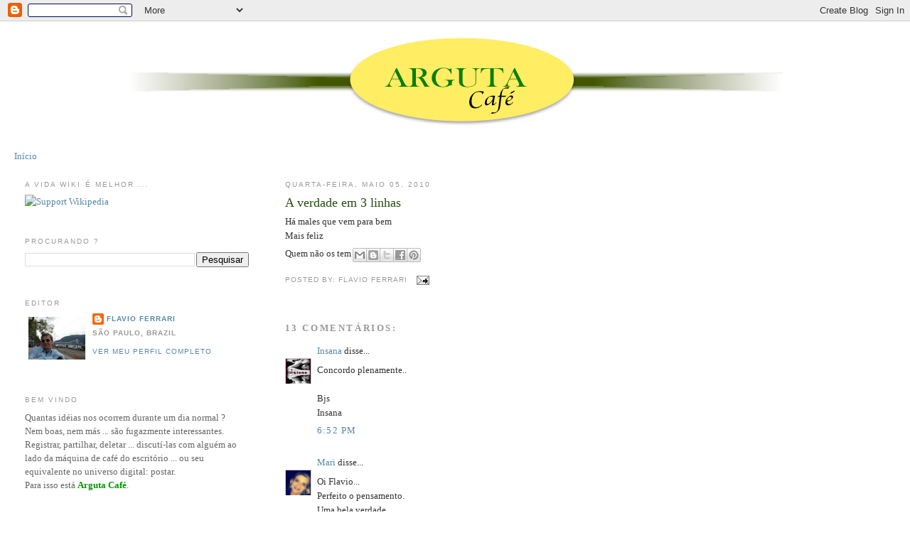

--- FILE ---
content_type: text/html; charset=UTF-8
request_url: https://arguta.blogspot.com/2010/05/verdade-em-3-linhas.html
body_size: 13291
content:
<!DOCTYPE html>
<html dir='ltr' xmlns='http://www.w3.org/1999/xhtml' xmlns:b='http://www.google.com/2005/gml/b' xmlns:data='http://www.google.com/2005/gml/data' xmlns:expr='http://www.google.com/2005/gml/expr'>
<head>
<link href='https://www.blogger.com/static/v1/widgets/2944754296-widget_css_bundle.css' rel='stylesheet' type='text/css'/>
<meta content='8PRdhRoAEMv65sa6MevmDBuE_vKNPgrkM-RINtiirfA' name='google-site-verification'/>
<meta content='text/html; charset=UTF-8' http-equiv='Content-Type'/>
<meta content='blogger' name='generator'/>
<link href='https://arguta.blogspot.com/favicon.ico' rel='icon' type='image/x-icon'/>
<link href='http://arguta.blogspot.com/2010/05/verdade-em-3-linhas.html' rel='canonical'/>
<link rel="alternate" type="application/atom+xml" title="ARGUTA Café - Atom" href="https://arguta.blogspot.com/feeds/posts/default" />
<link rel="alternate" type="application/rss+xml" title="ARGUTA Café - RSS" href="https://arguta.blogspot.com/feeds/posts/default?alt=rss" />
<link rel="service.post" type="application/atom+xml" title="ARGUTA Café - Atom" href="https://www.blogger.com/feeds/17782795/posts/default" />

<link rel="alternate" type="application/atom+xml" title="ARGUTA Café - Atom" href="https://arguta.blogspot.com/feeds/142302564400561362/comments/default" />
<!--Can't find substitution for tag [blog.ieCssRetrofitLinks]-->
<meta content='http://arguta.blogspot.com/2010/05/verdade-em-3-linhas.html' property='og:url'/>
<meta content='A verdade em 3 linhas' property='og:title'/>
<meta content='Há males que vem para bem Mais feliz Quem não os tem' property='og:description'/>
<title>ARGUTA Café: A verdade em 3 linhas</title>
<style id='page-skin-1' type='text/css'><!--
/*
-----------------------------------------------
Blogger Template Style
Name:     Minima Lefty Stretch
Date:     14 Jul 2006
----------------------------------------------- */
/* Use this with templates/template-twocol.html */
body {
background:#ffffff;
margin:0;
color:#333333;
font:x-small Georgia Serif;
font-size/* */:/**/small;
font-size: /**/small;
text-align: center;
}
a:link {
color:#5588aa;
text-decoration:none;
}
a:visited {
color:#999999;
text-decoration:none;
}
a:hover {
color:#274e13;
text-decoration:underline;
}
a img {
border-width:0;
}
/* Header
-----------------------------------------------
*/
#header-wrapper {
margin:0 2% 10px;
border:1px solid #ffffff;
}
#header-inner {
background-position: center;
margin-left: auto;
margin-right: auto;
}
#header {
margin: 5px;
border: 1px solid #ffffff;
text-align: center;
color:#666666;
}
#header h1 {
margin:5px 5px 0;
padding:15px 20px .25em;
line-height:1.2em;
text-transform:uppercase;
letter-spacing:.2em;
font: normal normal 200% Georgia, Serif;
}
#header a {
color:#666666;
text-decoration:none;
}
#header a:hover {
color:#666666;
}
#header .description {
margin:0 5px 5px;
padding:0 20px 15px;
text-transform:uppercase;
letter-spacing:.2em;
line-height: 1.4em;
font: normal normal 78% 'Trebuchet MS', Trebuchet, Arial, Verdana, Sans-serif;
color: #999999;
}
#header img {
margin-left: auto;
margin-right: auto;
}
/* Outer-Wrapper
----------------------------------------------- */
#outer-wrapper {
margin:0;
padding:10px;
text-align:left;
font: normal normal 100% Georgia, Serif;
}
#main-wrapper {
margin-right: 2%;
width: 67%;
float: right;
display: inline;       /* fix for doubling margin in IE */
word-wrap: break-word; /* fix for long text breaking sidebar float in IE */
overflow: hidden;      /* fix for long non-text content breaking IE sidebar float */
}
#sidebar-wrapper {
margin-left: 2%;
width: 25%;
float: left;
display: inline;       /* fix for doubling margin in IE */
word-wrap: break-word; /* fix for long text breaking sidebar float in IE */
overflow: hidden;      /* fix for long non-text content breaking IE sidebar float */
}
/* Headings
----------------------------------------------- */
h2 {
margin:1.5em 0 .75em;
font:normal normal 78% 'Trebuchet MS',Trebuchet,Arial,Verdana,Sans-serif;
line-height: 1.4em;
text-transform:uppercase;
letter-spacing:.2em;
color:#999999;
}
/* Posts
-----------------------------------------------
*/
h2.date-header {
margin:1.5em 0 .5em;
}
.post {
margin:.5em 0 1.5em;
border-bottom:1px dotted #ffffff;
padding-bottom:1.5em;
}
.post h3 {
margin:.25em 0 0;
padding:0 0 4px;
font-size:140%;
font-weight:normal;
line-height:1.4em;
color:#274e13;
}
.post h3 a, .post h3 a:visited, .post h3 strong {
display:block;
text-decoration:none;
color:#274e13;
font-weight:normal;
}
.post h3 strong, .post h3 a:hover {
color:#333333;
}
.post-body {
margin:0 0 .75em;
line-height:1.6em;
}
.post-body blockquote {
line-height:1.3em;
}
.post-footer {
margin: .75em 0;
color:#999999;
text-transform:uppercase;
letter-spacing:.1em;
font: normal normal 78% 'Trebuchet MS', Trebuchet, Arial, Verdana, Sans-serif;
line-height: 1.4em;
}
.comment-link {
margin-left:.6em;
}
.post img, table.tr-caption-container {
padding:4px;
border:1px solid #ffffff;
}
.tr-caption-container img {
border: none;
padding: 0;
}
.post blockquote {
margin:1em 20px;
}
.post blockquote p {
margin:.75em 0;
}
/* Comments
----------------------------------------------- */
#comments h4 {
margin:1em 0;
font-weight: bold;
line-height: 1.4em;
text-transform:uppercase;
letter-spacing:.2em;
color: #999999;
}
#comments-block {
margin:1em 0 1.5em;
line-height:1.6em;
}
#comments-block .comment-author {
margin:.5em 0;
}
#comments-block .comment-body {
margin:.25em 0 0;
}
#comments-block .comment-footer {
margin:-.25em 0 2em;
line-height: 1.4em;
text-transform:uppercase;
letter-spacing:.1em;
}
#comments-block .comment-body p {
margin:0 0 .75em;
}
.deleted-comment {
font-style:italic;
color:gray;
}
.feed-links {
clear: both;
line-height: 2.5em;
}
#blog-pager-newer-link {
float: left;
}
#blog-pager-older-link {
float: right;
}
#blog-pager {
text-align: center;
}
/* Sidebar Content
----------------------------------------------- */
.sidebar {
color: #666666;
line-height: 1.5em;
}
.sidebar ul {
list-style:none;
margin:0 0 0;
padding:0 0 0;
}
.sidebar li {
margin:0;
padding-top:0;
padding-right:0;
padding-bottom:.25em;
padding-left:15px;
text-indent:-15px;
line-height:1.5em;
}
.sidebar .widget, .main .widget {
border-bottom:1px dotted #ffffff;
margin:0 0 1.5em;
padding:0 0 1.5em;
}
.main .Blog {
border-bottom-width: 0;
}
/* Profile
----------------------------------------------- */
.profile-img {
float: left;
margin-top: 0;
margin-right: 5px;
margin-bottom: 5px;
margin-left: 0;
padding: 4px;
border: 1px solid #ffffff;
}
.profile-data {
margin:0;
text-transform:uppercase;
letter-spacing:.1em;
font: normal normal 78% 'Trebuchet MS', Trebuchet, Arial, Verdana, Sans-serif;
color: #999999;
font-weight: bold;
line-height: 1.6em;
}
.profile-datablock {
margin:.5em 0 .5em;
}
.profile-textblock {
margin: 0.5em 0;
line-height: 1.6em;
}
.profile-link {
font: normal normal 78% 'Trebuchet MS', Trebuchet, Arial, Verdana, Sans-serif;
text-transform: uppercase;
letter-spacing: .1em;
}
/* Footer
----------------------------------------------- */
#footer {
width:660px;
clear:both;
margin:0 auto;
padding-top:15px;
line-height: 1.6em;
text-transform:uppercase;
letter-spacing:.1em;
text-align: center;
}

--></style>
<link href='https://www.blogger.com/dyn-css/authorization.css?targetBlogID=17782795&amp;zx=b2e2b692-4625-41bc-ba7e-4911a648ef91' media='none' onload='if(media!=&#39;all&#39;)media=&#39;all&#39;' rel='stylesheet'/><noscript><link href='https://www.blogger.com/dyn-css/authorization.css?targetBlogID=17782795&amp;zx=b2e2b692-4625-41bc-ba7e-4911a648ef91' rel='stylesheet'/></noscript>
<meta name='google-adsense-platform-account' content='ca-host-pub-1556223355139109'/>
<meta name='google-adsense-platform-domain' content='blogspot.com'/>

<!-- data-ad-client=ca-pub-2108508862468787 -->

</head>
<body>
<div class='navbar section' id='navbar'><div class='widget Navbar' data-version='1' id='Navbar1'><script type="text/javascript">
    function setAttributeOnload(object, attribute, val) {
      if(window.addEventListener) {
        window.addEventListener('load',
          function(){ object[attribute] = val; }, false);
      } else {
        window.attachEvent('onload', function(){ object[attribute] = val; });
      }
    }
  </script>
<div id="navbar-iframe-container"></div>
<script type="text/javascript" src="https://apis.google.com/js/platform.js"></script>
<script type="text/javascript">
      gapi.load("gapi.iframes:gapi.iframes.style.bubble", function() {
        if (gapi.iframes && gapi.iframes.getContext) {
          gapi.iframes.getContext().openChild({
              url: 'https://www.blogger.com/navbar/17782795?po\x3d142302564400561362\x26origin\x3dhttps://arguta.blogspot.com',
              where: document.getElementById("navbar-iframe-container"),
              id: "navbar-iframe"
          });
        }
      });
    </script><script type="text/javascript">
(function() {
var script = document.createElement('script');
script.type = 'text/javascript';
script.src = '//pagead2.googlesyndication.com/pagead/js/google_top_exp.js';
var head = document.getElementsByTagName('head')[0];
if (head) {
head.appendChild(script);
}})();
</script>
</div></div>
<div id='outer-wrapper'><div id='wrap2'>
<!-- skip links for text browsers -->
<span id='skiplinks' style='display:none;'>
<a href='#main'>skip to main </a> |
      <a href='#sidebar'>skip to sidebar</a>
</span>
<div id='header-wrapper'>
<div class='header section' id='header'><div class='widget Header' data-version='1' id='Header1'>
<div id='header-inner'>
<a href='https://arguta.blogspot.com/' style='display: block'>
<img alt='ARGUTA Café' height='138px; ' id='Header1_headerimg' src='https://blogger.googleusercontent.com/img/b/R29vZ2xl/AVvXsEhK4JZB3hbblktbScGvct4XecGzzy2m9481cUVBVMqJhOgPzMIWNU08Ch6wPieaigofq4fodrzmgvSHU6UN-l6rRBpdyCtrxrHeD0uz_dgzzLvJEGGSDkmittFcDjutgSgJKESZ/s1600/Arguta.png' style='display: block' width='925px; '/>
</a>
</div>
</div></div>
</div>
<div id='content-wrapper'>
<div id='crosscol-wrapper' style='text-align:center'>
<div class='crosscol section' id='crosscol'><div class='widget PageList' data-version='1' id='PageList1'>
<h2>Páginas</h2>
<div class='widget-content'>
<ul>
<li>
<a href='https://arguta.blogspot.com/'>Início</a>
</li>
</ul>
<div class='clear'></div>
</div>
</div></div>
</div>
<div id='main-wrapper'>
<div class='main section' id='main'><div class='widget Blog' data-version='1' id='Blog1'>
<div class='blog-posts hfeed'>

          <div class="date-outer">
        
<h2 class='date-header'><span>quarta-feira, maio 05, 2010</span></h2>

          <div class="date-posts">
        
<div class='post-outer'>
<div class='post hentry'>
<a name='142302564400561362'></a>
<h3 class='post-title entry-title'>
<a href='https://arguta.blogspot.com/2010/05/verdade-em-3-linhas.html'>A verdade em 3 linhas</a>
</h3>
<div class='post-header-line-1'></div>
<div class='post-body entry-content'>
Há males que vem para bem<br />Mais feliz<br />Quem não os tem
<div class='post-share-buttons'>
<a class='goog-inline-block share-button sb-email' href='https://www.blogger.com/share-post.g?blogID=17782795&postID=142302564400561362&target=email' target='_blank' title='Enviar por e-mail'><span class='share-button-link-text'>Enviar por e-mail</span></a><a class='goog-inline-block share-button sb-blog' href='https://www.blogger.com/share-post.g?blogID=17782795&postID=142302564400561362&target=blog' onclick='window.open(this.href, "_blank", "height=270,width=475"); return false;' target='_blank' title='Postar no blog!'><span class='share-button-link-text'>Postar no blog!</span></a><a class='goog-inline-block share-button sb-twitter' href='https://www.blogger.com/share-post.g?blogID=17782795&postID=142302564400561362&target=twitter' target='_blank' title='Compartilhar no X'><span class='share-button-link-text'>Compartilhar no X</span></a><a class='goog-inline-block share-button sb-facebook' href='https://www.blogger.com/share-post.g?blogID=17782795&postID=142302564400561362&target=facebook' onclick='window.open(this.href, "_blank", "height=430,width=640"); return false;' target='_blank' title='Compartilhar no Facebook'><span class='share-button-link-text'>Compartilhar no Facebook</span></a><a class='goog-inline-block share-button sb-pinterest' href='https://www.blogger.com/share-post.g?blogID=17782795&postID=142302564400561362&target=pinterest' target='_blank' title='Compartilhar com o Pinterest'><span class='share-button-link-text'>Compartilhar com o Pinterest</span></a>
</div>
<div style='clear: both;'></div>
</div>
<div class='post-footer'>
<div class='post-footer-line post-footer-line-1'><span class='post-author vcard'>
Posted by:
<span class='fn'>Flavio Ferrari</span>
</span>
<span class='post-timestamp'>
</span>
<span class='post-comment-link'>
</span>
<span class='post-icons'>
<span class='item-action'>
<a href='https://www.blogger.com/email-post/17782795/142302564400561362' title='Enviar esta postagem'>
<img alt="" class="icon-action" height="13" src="//www.blogger.com/img/icon18_email.gif" width="18">
</a>
</span>
<span class='item-control blog-admin pid-1604558407'>
<a href='https://www.blogger.com/post-edit.g?blogID=17782795&postID=142302564400561362&from=pencil' title='Editar post'>
<img alt='' class='icon-action' height='18' src='https://resources.blogblog.com/img/icon18_edit_allbkg.gif' width='18'/>
</a>
</span>
</span>
</div>
<div class='post-footer-line post-footer-line-2'><span class='post-labels'>
</span>
</div>
<div class='post-footer-line post-footer-line-3'><span class='post-location'>
</span>
</div>
</div>
</div>
<div class='comments' id='comments'>
<a name='comments'></a>
<h4>13 comentários:</h4>
<div id='Blog1_comments-block-wrapper'>
<dl class='avatar-comment-indent' id='comments-block'>
<dt class='comment-author ' id='c8689463492466472266'>
<a name='c8689463492466472266'></a>
<div class="avatar-image-container vcard"><span dir="ltr"><a href="https://www.blogger.com/profile/17507851458810693776" target="" rel="nofollow" onclick="" class="avatar-hovercard" id="av-8689463492466472266-17507851458810693776"><img src="https://resources.blogblog.com/img/blank.gif" width="35" height="35" class="delayLoad" style="display: none;" longdesc="//blogger.googleusercontent.com/img/b/R29vZ2xl/AVvXsEhgNTotL6tqcIncY7giN8CqC8G5y24PS868G0zx8Jihjgb06cf7qT5pWuiHhTGyBoO73rZc4okkdQ-2MUMoAKPDGHCaMxZqHpehf_S0V5DMh8j7FRU1LY_gHiAaFIPsaw/s45-c/Insana.jpg" alt="" title="Insana">

<noscript><img src="//blogger.googleusercontent.com/img/b/R29vZ2xl/AVvXsEhgNTotL6tqcIncY7giN8CqC8G5y24PS868G0zx8Jihjgb06cf7qT5pWuiHhTGyBoO73rZc4okkdQ-2MUMoAKPDGHCaMxZqHpehf_S0V5DMh8j7FRU1LY_gHiAaFIPsaw/s45-c/Insana.jpg" width="35" height="35" class="photo" alt=""></noscript></a></span></div>
<a href='https://www.blogger.com/profile/17507851458810693776' rel='nofollow'>Insana</a>
disse...
</dt>
<dd class='comment-body' id='Blog1_cmt-8689463492466472266'>
<p>
Concordo plenamente..<br /><br />Bjs<br />Insana
</p>
</dd>
<dd class='comment-footer'>
<span class='comment-timestamp'>
<a href='https://arguta.blogspot.com/2010/05/verdade-em-3-linhas.html?showComment=1273096370710#c8689463492466472266' title='comment permalink'>
6:52 PM
</a>
<span class='item-control blog-admin pid-822458598'>
<a class='comment-delete' href='https://www.blogger.com/comment/delete/17782795/8689463492466472266' title='Excluir comentário'>
<img src='https://resources.blogblog.com/img/icon_delete13.gif'/>
</a>
</span>
</span>
</dd>
<dt class='comment-author ' id='c3435467102087853158'>
<a name='c3435467102087853158'></a>
<div class="avatar-image-container vcard"><span dir="ltr"><a href="https://www.blogger.com/profile/14080023625926935629" target="" rel="nofollow" onclick="" class="avatar-hovercard" id="av-3435467102087853158-14080023625926935629"><img src="https://resources.blogblog.com/img/blank.gif" width="35" height="35" class="delayLoad" style="display: none;" longdesc="//blogger.googleusercontent.com/img/b/R29vZ2xl/AVvXsEhpF96EkWQVny21YqhsJszBeX_H_1Sd6cxTQYwkESSRBjTDA88UPwiMcBy1i8C4xjdaSxX8CJsPtK8aBwOpduGglsiGCYEiv3Q17d1hKpVn3nhnOQVQLoovl1WdVcsks-8/s45-c/eu+2013.jpg" alt="" title="Mari">

<noscript><img src="//blogger.googleusercontent.com/img/b/R29vZ2xl/AVvXsEhpF96EkWQVny21YqhsJszBeX_H_1Sd6cxTQYwkESSRBjTDA88UPwiMcBy1i8C4xjdaSxX8CJsPtK8aBwOpduGglsiGCYEiv3Q17d1hKpVn3nhnOQVQLoovl1WdVcsks-8/s45-c/eu+2013.jpg" width="35" height="35" class="photo" alt=""></noscript></a></span></div>
<a href='https://www.blogger.com/profile/14080023625926935629' rel='nofollow'>Mari</a>
disse...
</dt>
<dd class='comment-body' id='Blog1_cmt-3435467102087853158'>
<p>
Oi Flavio...<br />Perfeito o pensamento.<br />Uma bela verdade.<br />Beijo pra vc!
</p>
</dd>
<dd class='comment-footer'>
<span class='comment-timestamp'>
<a href='https://arguta.blogspot.com/2010/05/verdade-em-3-linhas.html?showComment=1273098914136#c3435467102087853158' title='comment permalink'>
7:35 PM
</a>
<span class='item-control blog-admin pid-1952209132'>
<a class='comment-delete' href='https://www.blogger.com/comment/delete/17782795/3435467102087853158' title='Excluir comentário'>
<img src='https://resources.blogblog.com/img/icon_delete13.gif'/>
</a>
</span>
</span>
</dd>
<dt class='comment-author ' id='c1797822681384392149'>
<a name='c1797822681384392149'></a>
<div class="avatar-image-container vcard"><span dir="ltr"><a href="https://www.blogger.com/profile/18196627310199847992" target="" rel="nofollow" onclick="" class="avatar-hovercard" id="av-1797822681384392149-18196627310199847992"><img src="https://resources.blogblog.com/img/blank.gif" width="35" height="35" class="delayLoad" style="display: none;" longdesc="//blogger.googleusercontent.com/img/b/R29vZ2xl/AVvXsEiwtObHslrZ6xgyNW1mzZ28jpH-KxsEHVJCo90KTghuFyTKcZjWuMNQfa5MWOm3DpRqAEO7xWXdBngms7BJg5MHsQpD3Z4Bqyt8TKM8wv7nCjdWrsawt4Km6vpJyiFYkU0/s45-c/*" alt="" title="Isadora">

<noscript><img src="//blogger.googleusercontent.com/img/b/R29vZ2xl/AVvXsEiwtObHslrZ6xgyNW1mzZ28jpH-KxsEHVJCo90KTghuFyTKcZjWuMNQfa5MWOm3DpRqAEO7xWXdBngms7BJg5MHsQpD3Z4Bqyt8TKM8wv7nCjdWrsawt4Km6vpJyiFYkU0/s45-c/*" width="35" height="35" class="photo" alt=""></noscript></a></span></div>
<a href='https://www.blogger.com/profile/18196627310199847992' rel='nofollow'>Isadora</a>
disse...
</dt>
<dd class='comment-body' id='Blog1_cmt-1797822681384392149'>
<p>
Perfeita e maravilhosa colocação. Quero ser um desses felizardos.<br />Beijos
</p>
</dd>
<dd class='comment-footer'>
<span class='comment-timestamp'>
<a href='https://arguta.blogspot.com/2010/05/verdade-em-3-linhas.html?showComment=1273100251642#c1797822681384392149' title='comment permalink'>
7:57 PM
</a>
<span class='item-control blog-admin pid-1804416746'>
<a class='comment-delete' href='https://www.blogger.com/comment/delete/17782795/1797822681384392149' title='Excluir comentário'>
<img src='https://resources.blogblog.com/img/icon_delete13.gif'/>
</a>
</span>
</span>
</dd>
<dt class='comment-author ' id='c8856262226313541522'>
<a name='c8856262226313541522'></a>
<div class="avatar-image-container vcard"><span dir="ltr"><a href="https://www.blogger.com/profile/12152962690069479736" target="" rel="nofollow" onclick="" class="avatar-hovercard" id="av-8856262226313541522-12152962690069479736"><img src="https://resources.blogblog.com/img/blank.gif" width="35" height="35" class="delayLoad" style="display: none;" longdesc="//blogger.googleusercontent.com/img/b/R29vZ2xl/AVvXsEgMCvdkOIdwr1Lbpkh4UWwQUsg6gWvkLsho5mi92_HwfxiuivlGOOgqKxCtX_zi20qj_eFJQ6cBwdv1e7Tnl-R-_7vq_b8i1Pc6tZzZnhjm0aMxlzhieo4CE22aI8mbTwU/s45-c/FB_IMG_1444341439000.jpg" alt="" title="Vanessa Souza ">

<noscript><img src="//blogger.googleusercontent.com/img/b/R29vZ2xl/AVvXsEgMCvdkOIdwr1Lbpkh4UWwQUsg6gWvkLsho5mi92_HwfxiuivlGOOgqKxCtX_zi20qj_eFJQ6cBwdv1e7Tnl-R-_7vq_b8i1Pc6tZzZnhjm0aMxlzhieo4CE22aI8mbTwU/s45-c/FB_IMG_1444341439000.jpg" width="35" height="35" class="photo" alt=""></noscript></a></span></div>
<a href='https://www.blogger.com/profile/12152962690069479736' rel='nofollow'>Vanessa Souza </a>
disse...
</dt>
<dd class='comment-body' id='Blog1_cmt-8856262226313541522'>
<p>
De fato.
</p>
</dd>
<dd class='comment-footer'>
<span class='comment-timestamp'>
<a href='https://arguta.blogspot.com/2010/05/verdade-em-3-linhas.html?showComment=1273104724995#c8856262226313541522' title='comment permalink'>
9:12 PM
</a>
<span class='item-control blog-admin pid-40822309'>
<a class='comment-delete' href='https://www.blogger.com/comment/delete/17782795/8856262226313541522' title='Excluir comentário'>
<img src='https://resources.blogblog.com/img/icon_delete13.gif'/>
</a>
</span>
</span>
</dd>
<dt class='comment-author ' id='c5927931363173647293'>
<a name='c5927931363173647293'></a>
<div class="avatar-image-container vcard"><span dir="ltr"><a href="https://www.blogger.com/profile/16033012708380520080" target="" rel="nofollow" onclick="" class="avatar-hovercard" id="av-5927931363173647293-16033012708380520080"><img src="https://resources.blogblog.com/img/blank.gif" width="35" height="35" class="delayLoad" style="display: none;" longdesc="//blogger.googleusercontent.com/img/b/R29vZ2xl/AVvXsEhIdySAGOpfB0_UBr0irgT9Pj439nQXKRQBbSkH0uUlaM8CP6mTtbBVp9ZbO16a4TMq5QMK05C_T_zv2TKUKVMlboIjCrsYpG2iLVsSJSgMINvLRJmiH-ovxMhLO7pTUAM/s45-c/26.jpg" alt="" title="Batom e poesias">

<noscript><img src="//blogger.googleusercontent.com/img/b/R29vZ2xl/AVvXsEhIdySAGOpfB0_UBr0irgT9Pj439nQXKRQBbSkH0uUlaM8CP6mTtbBVp9ZbO16a4TMq5QMK05C_T_zv2TKUKVMlboIjCrsYpG2iLVsSJSgMINvLRJmiH-ovxMhLO7pTUAM/s45-c/26.jpg" width="35" height="35" class="photo" alt=""></noscript></a></span></div>
<a href='https://www.blogger.com/profile/16033012708380520080' rel='nofollow'>Batom e poesias</a>
disse...
</dt>
<dd class='comment-body' id='Blog1_cmt-5927931363173647293'>
<p>
O que?<br />Os males ou os que vem para bem?<br /><br />bjs<br />Rossana
</p>
</dd>
<dd class='comment-footer'>
<span class='comment-timestamp'>
<a href='https://arguta.blogspot.com/2010/05/verdade-em-3-linhas.html?showComment=1273107978109#c5927931363173647293' title='comment permalink'>
10:06 PM
</a>
<span class='item-control blog-admin pid-2047713932'>
<a class='comment-delete' href='https://www.blogger.com/comment/delete/17782795/5927931363173647293' title='Excluir comentário'>
<img src='https://resources.blogblog.com/img/icon_delete13.gif'/>
</a>
</span>
</span>
</dd>
<dt class='comment-author ' id='c746127764159561562'>
<a name='c746127764159561562'></a>
<div class="avatar-image-container vcard"><span dir="ltr"><a href="https://www.blogger.com/profile/02763105487179318560" target="" rel="nofollow" onclick="" class="avatar-hovercard" id="av-746127764159561562-02763105487179318560"><img src="https://resources.blogblog.com/img/blank.gif" width="35" height="35" class="delayLoad" style="display: none;" longdesc="//blogger.googleusercontent.com/img/b/R29vZ2xl/AVvXsEgvZ-rA6wCrJ9jPpfVEk8IuZ9xYOXUf9xERTYDHShPlhZsxGmTJ1tBvznQ2TTveEQ7CfmQSCa5IjJZ5bhRZxw1hsDEyfhFU7-zj4WYMfhi_ozAFfNrZKUVwQIFXP3wdDQ/s45-c/12.jpg" alt="" title="&hearts;&hearts;NaNnA  BeZeRrA&hearts;&hearts;">

<noscript><img src="//blogger.googleusercontent.com/img/b/R29vZ2xl/AVvXsEgvZ-rA6wCrJ9jPpfVEk8IuZ9xYOXUf9xERTYDHShPlhZsxGmTJ1tBvznQ2TTveEQ7CfmQSCa5IjJZ5bhRZxw1hsDEyfhFU7-zj4WYMfhi_ozAFfNrZKUVwQIFXP3wdDQ/s45-c/12.jpg" width="35" height="35" class="photo" alt=""></noscript></a></span></div>
<a href='https://www.blogger.com/profile/02763105487179318560' rel='nofollow'>&#9829;&#9829;NaNnA  BeZeRrA&#9829;&#9829;</a>
disse...
</dt>
<dd class='comment-body' id='Blog1_cmt-746127764159561562'>
<p>
Melhor seria se os males não existissem. Se assim fosse, como cresceríamos?<br /><br />beijaço!&#9829;
</p>
</dd>
<dd class='comment-footer'>
<span class='comment-timestamp'>
<a href='https://arguta.blogspot.com/2010/05/verdade-em-3-linhas.html?showComment=1273110767305#c746127764159561562' title='comment permalink'>
10:52 PM
</a>
<span class='item-control blog-admin pid-204052592'>
<a class='comment-delete' href='https://www.blogger.com/comment/delete/17782795/746127764159561562' title='Excluir comentário'>
<img src='https://resources.blogblog.com/img/icon_delete13.gif'/>
</a>
</span>
</span>
</dd>
<dt class='comment-author ' id='c7289690771865867995'>
<a name='c7289690771865867995'></a>
<div class="avatar-image-container avatar-stock"><span dir="ltr"><img src="//resources.blogblog.com/img/blank.gif" width="35" height="35" alt="" title="An&ocirc;nimo">

</span></div>
Anônimo
disse...
</dt>
<dd class='comment-body' id='Blog1_cmt-7289690771865867995'>
<p>
......................\.\.~.~././ ...................<br />.........................(@.@) ......................<br />..... ====oOOo=(_)=oOOo=======l<br />......|...........Oi passei por aqui.........|<br />......|........... para te deixar ...........|<br />......|.....................um.....................|<br />......|.....!!!!!!!!........<br />......|..............|....!...............|<br />......========Beijo ==Oo=====<br />...............ooo0...............(........).........<br />...............(.......)..............)...../ .........<br />................\.....(..............(__./ ...........<br />.................\.__) ..............................
</p>
</dd>
<dd class='comment-footer'>
<span class='comment-timestamp'>
<a href='https://arguta.blogspot.com/2010/05/verdade-em-3-linhas.html?showComment=1273112828462#c7289690771865867995' title='comment permalink'>
11:27 PM
</a>
<span class='item-control blog-admin pid-2043099050'>
<a class='comment-delete' href='https://www.blogger.com/comment/delete/17782795/7289690771865867995' title='Excluir comentário'>
<img src='https://resources.blogblog.com/img/icon_delete13.gif'/>
</a>
</span>
</span>
</dd>
<dt class='comment-author ' id='c9017608720873491098'>
<a name='c9017608720873491098'></a>
<div class="avatar-image-container vcard"><span dir="ltr"><a href="https://www.blogger.com/profile/18166616845176700327" target="" rel="nofollow" onclick="" class="avatar-hovercard" id="av-9017608720873491098-18166616845176700327"><img src="https://resources.blogblog.com/img/blank.gif" width="35" height="35" class="delayLoad" style="display: none;" longdesc="//blogger.googleusercontent.com/img/b/R29vZ2xl/AVvXsEgwaCzw82WjapDK1P2GkrJmgYHzmav_daG_Z5TZHfNbeteCd3lv7FuaC3FmqYLLb_v1bYcmAJJcxb8zrNWTcBBU5nTzuEGhMChUA_cCMk1j7N6gZ7LZjwTTa6iXSfkC3w/s45-c/Equilibrista_de_Fio_T_nue.jpg" alt="" title="Lila">

<noscript><img src="//blogger.googleusercontent.com/img/b/R29vZ2xl/AVvXsEgwaCzw82WjapDK1P2GkrJmgYHzmav_daG_Z5TZHfNbeteCd3lv7FuaC3FmqYLLb_v1bYcmAJJcxb8zrNWTcBBU5nTzuEGhMChUA_cCMk1j7N6gZ7LZjwTTa6iXSfkC3w/s45-c/Equilibrista_de_Fio_T_nue.jpg" width="35" height="35" class="photo" alt=""></noscript></a></span></div>
<a href='https://www.blogger.com/profile/18166616845176700327' rel='nofollow'>Lila</a>
disse...
</dt>
<dd class='comment-body' id='Blog1_cmt-9017608720873491098'>
<p>
Dizem as línguas ( más?)que esses males são importantes ao nosso crescimento ( bem? ), quer os meus? rs<br />Bjkas
</p>
</dd>
<dd class='comment-footer'>
<span class='comment-timestamp'>
<a href='https://arguta.blogspot.com/2010/05/verdade-em-3-linhas.html?showComment=1273117239745#c9017608720873491098' title='comment permalink'>
12:40 AM
</a>
<span class='item-control blog-admin pid-853277026'>
<a class='comment-delete' href='https://www.blogger.com/comment/delete/17782795/9017608720873491098' title='Excluir comentário'>
<img src='https://resources.blogblog.com/img/icon_delete13.gif'/>
</a>
</span>
</span>
</dd>
<dt class='comment-author ' id='c6986278294842477592'>
<a name='c6986278294842477592'></a>
<div class="avatar-image-container vcard"><span dir="ltr"><a href="https://www.blogger.com/profile/11377767766537236419" target="" rel="nofollow" onclick="" class="avatar-hovercard" id="av-6986278294842477592-11377767766537236419"><img src="https://resources.blogblog.com/img/blank.gif" width="35" height="35" class="delayLoad" style="display: none;" longdesc="//blogger.googleusercontent.com/img/b/R29vZ2xl/AVvXsEgh7HE_4y4r4dYPUdgiPnRGCPuW4Bc7hzyuuVMBA6lhnNm4iHkXP9726OBMuCLPBPmze1364SF0IImL5N5rCa_yI56hlkmFNYVspHR0aPE0SBfgpH9I-DAtbo0mTqQ2lw/s45-c/Sem+t%C3%ADtulo.png" alt="" title="Tain&aacute;">

<noscript><img src="//blogger.googleusercontent.com/img/b/R29vZ2xl/AVvXsEgh7HE_4y4r4dYPUdgiPnRGCPuW4Bc7hzyuuVMBA6lhnNm4iHkXP9726OBMuCLPBPmze1364SF0IImL5N5rCa_yI56hlkmFNYVspHR0aPE0SBfgpH9I-DAtbo0mTqQ2lw/s45-c/Sem+t%C3%ADtulo.png" width="35" height="35" class="photo" alt=""></noscript></a></span></div>
<a href='https://www.blogger.com/profile/11377767766537236419' rel='nofollow'>Tainá</a>
disse...
</dt>
<dd class='comment-body' id='Blog1_cmt-6986278294842477592'>
<p>
Oiii!! Brigada por comentar no meu blog!! O comentário que eu disse eu não foi seu não, de jeito nenhum!! hehehe<br />beijo
</p>
</dd>
<dd class='comment-footer'>
<span class='comment-timestamp'>
<a href='https://arguta.blogspot.com/2010/05/verdade-em-3-linhas.html?showComment=1273117405133#c6986278294842477592' title='comment permalink'>
12:43 AM
</a>
<span class='item-control blog-admin pid-1078839059'>
<a class='comment-delete' href='https://www.blogger.com/comment/delete/17782795/6986278294842477592' title='Excluir comentário'>
<img src='https://resources.blogblog.com/img/icon_delete13.gif'/>
</a>
</span>
</span>
</dd>
<dt class='comment-author ' id='c4367535134876271770'>
<a name='c4367535134876271770'></a>
<div class="avatar-image-container vcard"><span dir="ltr"><a href="https://www.blogger.com/profile/18196627310199847992" target="" rel="nofollow" onclick="" class="avatar-hovercard" id="av-4367535134876271770-18196627310199847992"><img src="https://resources.blogblog.com/img/blank.gif" width="35" height="35" class="delayLoad" style="display: none;" longdesc="//blogger.googleusercontent.com/img/b/R29vZ2xl/AVvXsEiwtObHslrZ6xgyNW1mzZ28jpH-KxsEHVJCo90KTghuFyTKcZjWuMNQfa5MWOm3DpRqAEO7xWXdBngms7BJg5MHsQpD3Z4Bqyt8TKM8wv7nCjdWrsawt4Km6vpJyiFYkU0/s45-c/*" alt="" title="Isadora">

<noscript><img src="//blogger.googleusercontent.com/img/b/R29vZ2xl/AVvXsEiwtObHslrZ6xgyNW1mzZ28jpH-KxsEHVJCo90KTghuFyTKcZjWuMNQfa5MWOm3DpRqAEO7xWXdBngms7BJg5MHsQpD3Z4Bqyt8TKM8wv7nCjdWrsawt4Km6vpJyiFYkU0/s45-c/*" width="35" height="35" class="photo" alt=""></noscript></a></span></div>
<a href='https://www.blogger.com/profile/18196627310199847992' rel='nofollow'>Isadora</a>
disse...
</dt>
<dd class='comment-body' id='Blog1_cmt-4367535134876271770'>
<p>
Oi Flavio, tudo bem?<br />Deixei lá no Tantos Caminhos, um selo para você.<br />Não sei se você curte ou não, por isso, por favor, sinta-se à vontade.<br />É apenas uma pequena homenagem ao Arguta.<br />Um beijo
</p>
</dd>
<dd class='comment-footer'>
<span class='comment-timestamp'>
<a href='https://arguta.blogspot.com/2010/05/verdade-em-3-linhas.html?showComment=1273156982365#c4367535134876271770' title='comment permalink'>
11:43 AM
</a>
<span class='item-control blog-admin pid-1804416746'>
<a class='comment-delete' href='https://www.blogger.com/comment/delete/17782795/4367535134876271770' title='Excluir comentário'>
<img src='https://resources.blogblog.com/img/icon_delete13.gif'/>
</a>
</span>
</span>
</dd>
<dt class='comment-author ' id='c2136011239723511249'>
<a name='c2136011239723511249'></a>
<div class="avatar-image-container avatar-stock"><span dir="ltr"><a href="https://www.blogger.com/profile/13979752011363519071" target="" rel="nofollow" onclick="" class="avatar-hovercard" id="av-2136011239723511249-13979752011363519071"><img src="//www.blogger.com/img/blogger_logo_round_35.png" width="35" height="35" alt="" title="Luna Sanchez">

</a></span></div>
<a href='https://www.blogger.com/profile/13979752011363519071' rel='nofollow'>Luna Sanchez</a>
disse...
</dt>
<dd class='comment-body' id='Blog1_cmt-2136011239723511249'>
<p>
Será?<br /><br />ℓυηα
</p>
</dd>
<dd class='comment-footer'>
<span class='comment-timestamp'>
<a href='https://arguta.blogspot.com/2010/05/verdade-em-3-linhas.html?showComment=1273160176680#c2136011239723511249' title='comment permalink'>
12:36 PM
</a>
<span class='item-control blog-admin pid-1030881677'>
<a class='comment-delete' href='https://www.blogger.com/comment/delete/17782795/2136011239723511249' title='Excluir comentário'>
<img src='https://resources.blogblog.com/img/icon_delete13.gif'/>
</a>
</span>
</span>
</dd>
<dt class='comment-author ' id='c4982029032698114184'>
<a name='c4982029032698114184'></a>
<div class="avatar-image-container vcard"><span dir="ltr"><a href="https://www.blogger.com/profile/15370358575729643371" target="" rel="nofollow" onclick="" class="avatar-hovercard" id="av-4982029032698114184-15370358575729643371"><img src="https://resources.blogblog.com/img/blank.gif" width="35" height="35" class="delayLoad" style="display: none;" longdesc="//blogger.googleusercontent.com/img/b/R29vZ2xl/AVvXsEgeSet1IsqyFLF5J-ewdJJIfjUWGDI4eWTHRC6N3z6PCBjZzD8IWBrLb3IaKslGFmf2mxcn4En4IErePhcTJx1L3PYZBx80L2PFBUCkFt2yRTplKnnat8aKpMtLVuBKAA/s45-c/me-2011.jpg" alt="" title="Anne M. Moor">

<noscript><img src="//blogger.googleusercontent.com/img/b/R29vZ2xl/AVvXsEgeSet1IsqyFLF5J-ewdJJIfjUWGDI4eWTHRC6N3z6PCBjZzD8IWBrLb3IaKslGFmf2mxcn4En4IErePhcTJx1L3PYZBx80L2PFBUCkFt2yRTplKnnat8aKpMtLVuBKAA/s45-c/me-2011.jpg" width="35" height="35" class="photo" alt=""></noscript></a></span></div>
<a href='https://www.blogger.com/profile/15370358575729643371' rel='nofollow'>Anne M. Moor</a>
disse...
</dt>
<dd class='comment-body' id='Blog1_cmt-4982029032698114184'>
<p>
Sempre os terá. O importante é saber aproveitar o positivo dos males...<br /><br />Bjos<br />Anne
</p>
</dd>
<dd class='comment-footer'>
<span class='comment-timestamp'>
<a href='https://arguta.blogspot.com/2010/05/verdade-em-3-linhas.html?showComment=1273162867418#c4982029032698114184' title='comment permalink'>
1:21 PM
</a>
<span class='item-control blog-admin pid-1326367432'>
<a class='comment-delete' href='https://www.blogger.com/comment/delete/17782795/4982029032698114184' title='Excluir comentário'>
<img src='https://resources.blogblog.com/img/icon_delete13.gif'/>
</a>
</span>
</span>
</dd>
<dt class='comment-author blog-author' id='c888887584809238581'>
<a name='c888887584809238581'></a>
<div class="avatar-image-container vcard"><span dir="ltr"><a href="https://www.blogger.com/profile/18129286597602070986" target="" rel="nofollow" onclick="" class="avatar-hovercard" id="av-888887584809238581-18129286597602070986"><img src="https://resources.blogblog.com/img/blank.gif" width="35" height="35" class="delayLoad" style="display: none;" longdesc="//blogger.googleusercontent.com/img/b/R29vZ2xl/AVvXsEgpcVTij9BOrUXpk161w2FOhpAvnxQoErC9bgw-DnXQBZPjC-4fnmUi8wqBK4h9I-j0X7J1ZKSJLm7v5nRrES-XHJOdJaIJehnXTtm8Pj7g4330DT6aL9THh3VUxuPwvQ/s45-c/DSC01171.JPG" alt="" title="Flavio Ferrari">

<noscript><img src="//blogger.googleusercontent.com/img/b/R29vZ2xl/AVvXsEgpcVTij9BOrUXpk161w2FOhpAvnxQoErC9bgw-DnXQBZPjC-4fnmUi8wqBK4h9I-j0X7J1ZKSJLm7v5nRrES-XHJOdJaIJehnXTtm8Pj7g4330DT6aL9THh3VUxuPwvQ/s45-c/DSC01171.JPG" width="35" height="35" class="photo" alt=""></noscript></a></span></div>
<a href='https://www.blogger.com/profile/18129286597602070986' rel='nofollow'>Flavio Ferrari</a>
disse...
</dt>
<dd class='comment-body' id='Blog1_cmt-888887584809238581'>
<p>
Nanna, Lila, Luna e Anna ainda tem dúvidas ...<br />Para as demais, 3 urras ao hedonismo.
</p>
</dd>
<dd class='comment-footer'>
<span class='comment-timestamp'>
<a href='https://arguta.blogspot.com/2010/05/verdade-em-3-linhas.html?showComment=1273195730168#c888887584809238581' title='comment permalink'>
10:28 PM
</a>
<span class='item-control blog-admin pid-1604558407'>
<a class='comment-delete' href='https://www.blogger.com/comment/delete/17782795/888887584809238581' title='Excluir comentário'>
<img src='https://resources.blogblog.com/img/icon_delete13.gif'/>
</a>
</span>
</span>
</dd>
</dl>
</div>
<p class='comment-footer'>
<a href='https://www.blogger.com/comment/fullpage/post/17782795/142302564400561362' onclick=''>Postar um comentário</a>
</p>
</div>
</div>

        </div></div>
      
</div>
<div class='blog-pager' id='blog-pager'>
<span id='blog-pager-newer-link'>
<a class='blog-pager-newer-link' href='https://arguta.blogspot.com/2010/05/aqui-e-agora.html' id='Blog1_blog-pager-newer-link' title='Postagem mais recente'>Postagem mais recente</a>
</span>
<span id='blog-pager-older-link'>
<a class='blog-pager-older-link' href='https://arguta.blogspot.com/2010/05/vestiario-masculino-voltou.html' id='Blog1_blog-pager-older-link' title='Postagem mais antiga'>Postagem mais antiga</a>
</span>
<a class='home-link' href='https://arguta.blogspot.com/'>Página inicial</a>
</div>
<div class='clear'></div>
<div class='post-feeds'>
<div class='feed-links'>
Assinar:
<a class='feed-link' href='https://arguta.blogspot.com/feeds/142302564400561362/comments/default' target='_blank' type='application/atom+xml'>Postar comentários (Atom)</a>
</div>
</div>
</div></div>
</div>
<div id='sidebar-wrapper'>
<div class='sidebar section' id='sidebar'><div class='widget HTML' data-version='1' id='HTML2'>
<h2 class='title'>A vida Wiki é melhor ...</h2>
<div class='widget-content'>
<a href="https://wikimediafoundation.org/wiki/Support_Wikipedia/en"><img border="0" alt="Support Wikipedia" src="//upload.wikimedia.org/wikipedia/commons/2/2a/Fundraising_2009-micro-contributor-en.png" /></a>
</div>
<div class='clear'></div>
</div><div class='widget BlogSearch' data-version='1' id='BlogSearch1'>
<h2 class='title'>Procurando ?</h2>
<div class='widget-content'>
<div id='BlogSearch1_form'>
<form action='https://arguta.blogspot.com/search' class='gsc-search-box' target='_top'>
<table cellpadding='0' cellspacing='0' class='gsc-search-box'>
<tbody>
<tr>
<td class='gsc-input'>
<input autocomplete='off' class='gsc-input' name='q' size='10' title='search' type='text' value=''/>
</td>
<td class='gsc-search-button'>
<input class='gsc-search-button' title='search' type='submit' value='Pesquisar'/>
</td>
</tr>
</tbody>
</table>
</form>
</div>
</div>
<div class='clear'></div>
</div><div class='widget Profile' data-version='1' id='Profile1'>
<h2>Editor</h2>
<div class='widget-content'>
<a href='https://www.blogger.com/profile/18129286597602070986'><img alt='Minha foto' class='profile-img' height='60' src='//blogger.googleusercontent.com/img/b/R29vZ2xl/AVvXsEgpcVTij9BOrUXpk161w2FOhpAvnxQoErC9bgw-DnXQBZPjC-4fnmUi8wqBK4h9I-j0X7J1ZKSJLm7v5nRrES-XHJOdJaIJehnXTtm8Pj7g4330DT6aL9THh3VUxuPwvQ/s220/DSC01171.JPG' width='80'/></a>
<dl class='profile-datablock'>
<dt class='profile-data'>
<a class='profile-name-link g-profile' href='https://www.blogger.com/profile/18129286597602070986' rel='author' style='background-image: url(//www.blogger.com/img/logo-16.png);'>
Flavio Ferrari
</a>
</dt>
<dd class='profile-data'>São Paulo, Brazil</dd>
</dl>
<a class='profile-link' href='https://www.blogger.com/profile/18129286597602070986' rel='author'>Ver meu perfil completo</a>
<div class='clear'></div>
</div>
</div><div class='widget Text' data-version='1' id='Text1'>
<h2 class='title'>BEM VINDO</h2>
<div class='widget-content'>
Quantas idéias nos ocorrem durante um dia normal ?<br/>Nem boas, nem más ... são fugazmente interessantes.  Registrar, partilhar, deletar ... discutí-las com alguém ao lado da máquina de café do escritório ... ou seu equivalente no universo digital: postar.<br/>Para isso está <span style="color:#009900;"><strong>Arguta Café</strong></span>.<br/>
</div>
<div class='clear'></div>
</div><div class='widget HTML' data-version='1' id='HTML1'>
<h2 class='title'>Site Meter</h2>
<div class='widget-content'>
<!-- Site Meter XHTML Strict 1.0 -->
<script src="//s20.sitemeter.com/js/counter.js?site=s20ferrari59" type="text/javascript">
</script>
<!-- Copyright (c)2006 Site Meter -->
</div>
<div class='clear'></div>
</div><div class='widget Followers' data-version='1' id='Followers1'>
<h2 class='title'>OS QUE ACOMPANHAM O ARGUTA</h2>
<div class='widget-content'>
<div id='Followers1-wrapper'>
<div style='margin-right:2px;'>
<div><script type="text/javascript" src="https://apis.google.com/js/platform.js"></script>
<div id="followers-iframe-container"></div>
<script type="text/javascript">
    window.followersIframe = null;
    function followersIframeOpen(url) {
      gapi.load("gapi.iframes", function() {
        if (gapi.iframes && gapi.iframes.getContext) {
          window.followersIframe = gapi.iframes.getContext().openChild({
            url: url,
            where: document.getElementById("followers-iframe-container"),
            messageHandlersFilter: gapi.iframes.CROSS_ORIGIN_IFRAMES_FILTER,
            messageHandlers: {
              '_ready': function(obj) {
                window.followersIframe.getIframeEl().height = obj.height;
              },
              'reset': function() {
                window.followersIframe.close();
                followersIframeOpen("https://www.blogger.com/followers/frame/17782795?colors\x3dCgt0cmFuc3BhcmVudBILdHJhbnNwYXJlbnQaByM2NjY2NjYiByM1NTg4YWEqByNmZmZmZmYyByMyNzRlMTM6ByM2NjY2NjZCByM1NTg4YWFKByM5OTk5OTlSByM1NTg4YWFaC3RyYW5zcGFyZW50\x26pageSize\x3d21\x26hl\x3dpt-BR\x26origin\x3dhttps://arguta.blogspot.com");
              },
              'open': function(url) {
                window.followersIframe.close();
                followersIframeOpen(url);
              }
            }
          });
        }
      });
    }
    followersIframeOpen("https://www.blogger.com/followers/frame/17782795?colors\x3dCgt0cmFuc3BhcmVudBILdHJhbnNwYXJlbnQaByM2NjY2NjYiByM1NTg4YWEqByNmZmZmZmYyByMyNzRlMTM6ByM2NjY2NjZCByM1NTg4YWFKByM5OTk5OTlSByM1NTg4YWFaC3RyYW5zcGFyZW50\x26pageSize\x3d21\x26hl\x3dpt-BR\x26origin\x3dhttps://arguta.blogspot.com");
  </script></div>
</div>
</div>
<div class='clear'></div>
</div>
</div><div class='widget BlogArchive' data-version='1' id='BlogArchive1'>
<h2>Arquivo do blog</h2>
<div class='widget-content'>
<div id='ArchiveList'>
<div id='BlogArchive1_ArchiveList'>
<ul class='hierarchy'>
<li class='archivedate collapsed'>
<a class='toggle' href='javascript:void(0)'>
<span class='zippy'>

        &#9658;&#160;
      
</span>
</a>
<a class='post-count-link' href='https://arguta.blogspot.com/2014/'>
2014
</a>
<span class='post-count' dir='ltr'>(1)</span>
<ul class='hierarchy'>
<li class='archivedate collapsed'>
<a class='toggle' href='javascript:void(0)'>
<span class='zippy'>

        &#9658;&#160;
      
</span>
</a>
<a class='post-count-link' href='https://arguta.blogspot.com/2014/06/'>
junho
</a>
<span class='post-count' dir='ltr'>(1)</span>
</li>
</ul>
</li>
</ul>
<ul class='hierarchy'>
<li class='archivedate collapsed'>
<a class='toggle' href='javascript:void(0)'>
<span class='zippy'>

        &#9658;&#160;
      
</span>
</a>
<a class='post-count-link' href='https://arguta.blogspot.com/2013/'>
2013
</a>
<span class='post-count' dir='ltr'>(4)</span>
<ul class='hierarchy'>
<li class='archivedate collapsed'>
<a class='toggle' href='javascript:void(0)'>
<span class='zippy'>

        &#9658;&#160;
      
</span>
</a>
<a class='post-count-link' href='https://arguta.blogspot.com/2013/11/'>
novembro
</a>
<span class='post-count' dir='ltr'>(1)</span>
</li>
</ul>
<ul class='hierarchy'>
<li class='archivedate collapsed'>
<a class='toggle' href='javascript:void(0)'>
<span class='zippy'>

        &#9658;&#160;
      
</span>
</a>
<a class='post-count-link' href='https://arguta.blogspot.com/2013/03/'>
março
</a>
<span class='post-count' dir='ltr'>(1)</span>
</li>
</ul>
<ul class='hierarchy'>
<li class='archivedate collapsed'>
<a class='toggle' href='javascript:void(0)'>
<span class='zippy'>

        &#9658;&#160;
      
</span>
</a>
<a class='post-count-link' href='https://arguta.blogspot.com/2013/01/'>
janeiro
</a>
<span class='post-count' dir='ltr'>(2)</span>
</li>
</ul>
</li>
</ul>
<ul class='hierarchy'>
<li class='archivedate collapsed'>
<a class='toggle' href='javascript:void(0)'>
<span class='zippy'>

        &#9658;&#160;
      
</span>
</a>
<a class='post-count-link' href='https://arguta.blogspot.com/2012/'>
2012
</a>
<span class='post-count' dir='ltr'>(78)</span>
<ul class='hierarchy'>
<li class='archivedate collapsed'>
<a class='toggle' href='javascript:void(0)'>
<span class='zippy'>

        &#9658;&#160;
      
</span>
</a>
<a class='post-count-link' href='https://arguta.blogspot.com/2012/12/'>
dezembro
</a>
<span class='post-count' dir='ltr'>(4)</span>
</li>
</ul>
<ul class='hierarchy'>
<li class='archivedate collapsed'>
<a class='toggle' href='javascript:void(0)'>
<span class='zippy'>

        &#9658;&#160;
      
</span>
</a>
<a class='post-count-link' href='https://arguta.blogspot.com/2012/11/'>
novembro
</a>
<span class='post-count' dir='ltr'>(3)</span>
</li>
</ul>
<ul class='hierarchy'>
<li class='archivedate collapsed'>
<a class='toggle' href='javascript:void(0)'>
<span class='zippy'>

        &#9658;&#160;
      
</span>
</a>
<a class='post-count-link' href='https://arguta.blogspot.com/2012/10/'>
outubro
</a>
<span class='post-count' dir='ltr'>(3)</span>
</li>
</ul>
<ul class='hierarchy'>
<li class='archivedate collapsed'>
<a class='toggle' href='javascript:void(0)'>
<span class='zippy'>

        &#9658;&#160;
      
</span>
</a>
<a class='post-count-link' href='https://arguta.blogspot.com/2012/09/'>
setembro
</a>
<span class='post-count' dir='ltr'>(4)</span>
</li>
</ul>
<ul class='hierarchy'>
<li class='archivedate collapsed'>
<a class='toggle' href='javascript:void(0)'>
<span class='zippy'>

        &#9658;&#160;
      
</span>
</a>
<a class='post-count-link' href='https://arguta.blogspot.com/2012/08/'>
agosto
</a>
<span class='post-count' dir='ltr'>(8)</span>
</li>
</ul>
<ul class='hierarchy'>
<li class='archivedate collapsed'>
<a class='toggle' href='javascript:void(0)'>
<span class='zippy'>

        &#9658;&#160;
      
</span>
</a>
<a class='post-count-link' href='https://arguta.blogspot.com/2012/07/'>
julho
</a>
<span class='post-count' dir='ltr'>(8)</span>
</li>
</ul>
<ul class='hierarchy'>
<li class='archivedate collapsed'>
<a class='toggle' href='javascript:void(0)'>
<span class='zippy'>

        &#9658;&#160;
      
</span>
</a>
<a class='post-count-link' href='https://arguta.blogspot.com/2012/06/'>
junho
</a>
<span class='post-count' dir='ltr'>(8)</span>
</li>
</ul>
<ul class='hierarchy'>
<li class='archivedate collapsed'>
<a class='toggle' href='javascript:void(0)'>
<span class='zippy'>

        &#9658;&#160;
      
</span>
</a>
<a class='post-count-link' href='https://arguta.blogspot.com/2012/05/'>
maio
</a>
<span class='post-count' dir='ltr'>(6)</span>
</li>
</ul>
<ul class='hierarchy'>
<li class='archivedate collapsed'>
<a class='toggle' href='javascript:void(0)'>
<span class='zippy'>

        &#9658;&#160;
      
</span>
</a>
<a class='post-count-link' href='https://arguta.blogspot.com/2012/04/'>
abril
</a>
<span class='post-count' dir='ltr'>(4)</span>
</li>
</ul>
<ul class='hierarchy'>
<li class='archivedate collapsed'>
<a class='toggle' href='javascript:void(0)'>
<span class='zippy'>

        &#9658;&#160;
      
</span>
</a>
<a class='post-count-link' href='https://arguta.blogspot.com/2012/03/'>
março
</a>
<span class='post-count' dir='ltr'>(6)</span>
</li>
</ul>
<ul class='hierarchy'>
<li class='archivedate collapsed'>
<a class='toggle' href='javascript:void(0)'>
<span class='zippy'>

        &#9658;&#160;
      
</span>
</a>
<a class='post-count-link' href='https://arguta.blogspot.com/2012/02/'>
fevereiro
</a>
<span class='post-count' dir='ltr'>(10)</span>
</li>
</ul>
<ul class='hierarchy'>
<li class='archivedate collapsed'>
<a class='toggle' href='javascript:void(0)'>
<span class='zippy'>

        &#9658;&#160;
      
</span>
</a>
<a class='post-count-link' href='https://arguta.blogspot.com/2012/01/'>
janeiro
</a>
<span class='post-count' dir='ltr'>(14)</span>
</li>
</ul>
</li>
</ul>
<ul class='hierarchy'>
<li class='archivedate collapsed'>
<a class='toggle' href='javascript:void(0)'>
<span class='zippy'>

        &#9658;&#160;
      
</span>
</a>
<a class='post-count-link' href='https://arguta.blogspot.com/2011/'>
2011
</a>
<span class='post-count' dir='ltr'>(213)</span>
<ul class='hierarchy'>
<li class='archivedate collapsed'>
<a class='toggle' href='javascript:void(0)'>
<span class='zippy'>

        &#9658;&#160;
      
</span>
</a>
<a class='post-count-link' href='https://arguta.blogspot.com/2011/12/'>
dezembro
</a>
<span class='post-count' dir='ltr'>(13)</span>
</li>
</ul>
<ul class='hierarchy'>
<li class='archivedate collapsed'>
<a class='toggle' href='javascript:void(0)'>
<span class='zippy'>

        &#9658;&#160;
      
</span>
</a>
<a class='post-count-link' href='https://arguta.blogspot.com/2011/11/'>
novembro
</a>
<span class='post-count' dir='ltr'>(13)</span>
</li>
</ul>
<ul class='hierarchy'>
<li class='archivedate collapsed'>
<a class='toggle' href='javascript:void(0)'>
<span class='zippy'>

        &#9658;&#160;
      
</span>
</a>
<a class='post-count-link' href='https://arguta.blogspot.com/2011/10/'>
outubro
</a>
<span class='post-count' dir='ltr'>(19)</span>
</li>
</ul>
<ul class='hierarchy'>
<li class='archivedate collapsed'>
<a class='toggle' href='javascript:void(0)'>
<span class='zippy'>

        &#9658;&#160;
      
</span>
</a>
<a class='post-count-link' href='https://arguta.blogspot.com/2011/09/'>
setembro
</a>
<span class='post-count' dir='ltr'>(17)</span>
</li>
</ul>
<ul class='hierarchy'>
<li class='archivedate collapsed'>
<a class='toggle' href='javascript:void(0)'>
<span class='zippy'>

        &#9658;&#160;
      
</span>
</a>
<a class='post-count-link' href='https://arguta.blogspot.com/2011/08/'>
agosto
</a>
<span class='post-count' dir='ltr'>(18)</span>
</li>
</ul>
<ul class='hierarchy'>
<li class='archivedate collapsed'>
<a class='toggle' href='javascript:void(0)'>
<span class='zippy'>

        &#9658;&#160;
      
</span>
</a>
<a class='post-count-link' href='https://arguta.blogspot.com/2011/07/'>
julho
</a>
<span class='post-count' dir='ltr'>(13)</span>
</li>
</ul>
<ul class='hierarchy'>
<li class='archivedate collapsed'>
<a class='toggle' href='javascript:void(0)'>
<span class='zippy'>

        &#9658;&#160;
      
</span>
</a>
<a class='post-count-link' href='https://arguta.blogspot.com/2011/06/'>
junho
</a>
<span class='post-count' dir='ltr'>(14)</span>
</li>
</ul>
<ul class='hierarchy'>
<li class='archivedate collapsed'>
<a class='toggle' href='javascript:void(0)'>
<span class='zippy'>

        &#9658;&#160;
      
</span>
</a>
<a class='post-count-link' href='https://arguta.blogspot.com/2011/05/'>
maio
</a>
<span class='post-count' dir='ltr'>(17)</span>
</li>
</ul>
<ul class='hierarchy'>
<li class='archivedate collapsed'>
<a class='toggle' href='javascript:void(0)'>
<span class='zippy'>

        &#9658;&#160;
      
</span>
</a>
<a class='post-count-link' href='https://arguta.blogspot.com/2011/04/'>
abril
</a>
<span class='post-count' dir='ltr'>(17)</span>
</li>
</ul>
<ul class='hierarchy'>
<li class='archivedate collapsed'>
<a class='toggle' href='javascript:void(0)'>
<span class='zippy'>

        &#9658;&#160;
      
</span>
</a>
<a class='post-count-link' href='https://arguta.blogspot.com/2011/03/'>
março
</a>
<span class='post-count' dir='ltr'>(24)</span>
</li>
</ul>
<ul class='hierarchy'>
<li class='archivedate collapsed'>
<a class='toggle' href='javascript:void(0)'>
<span class='zippy'>

        &#9658;&#160;
      
</span>
</a>
<a class='post-count-link' href='https://arguta.blogspot.com/2011/02/'>
fevereiro
</a>
<span class='post-count' dir='ltr'>(24)</span>
</li>
</ul>
<ul class='hierarchy'>
<li class='archivedate collapsed'>
<a class='toggle' href='javascript:void(0)'>
<span class='zippy'>

        &#9658;&#160;
      
</span>
</a>
<a class='post-count-link' href='https://arguta.blogspot.com/2011/01/'>
janeiro
</a>
<span class='post-count' dir='ltr'>(24)</span>
</li>
</ul>
</li>
</ul>
<ul class='hierarchy'>
<li class='archivedate expanded'>
<a class='toggle' href='javascript:void(0)'>
<span class='zippy toggle-open'>

        &#9660;&#160;
      
</span>
</a>
<a class='post-count-link' href='https://arguta.blogspot.com/2010/'>
2010
</a>
<span class='post-count' dir='ltr'>(300)</span>
<ul class='hierarchy'>
<li class='archivedate collapsed'>
<a class='toggle' href='javascript:void(0)'>
<span class='zippy'>

        &#9658;&#160;
      
</span>
</a>
<a class='post-count-link' href='https://arguta.blogspot.com/2010/12/'>
dezembro
</a>
<span class='post-count' dir='ltr'>(26)</span>
</li>
</ul>
<ul class='hierarchy'>
<li class='archivedate collapsed'>
<a class='toggle' href='javascript:void(0)'>
<span class='zippy'>

        &#9658;&#160;
      
</span>
</a>
<a class='post-count-link' href='https://arguta.blogspot.com/2010/11/'>
novembro
</a>
<span class='post-count' dir='ltr'>(26)</span>
</li>
</ul>
<ul class='hierarchy'>
<li class='archivedate collapsed'>
<a class='toggle' href='javascript:void(0)'>
<span class='zippy'>

        &#9658;&#160;
      
</span>
</a>
<a class='post-count-link' href='https://arguta.blogspot.com/2010/10/'>
outubro
</a>
<span class='post-count' dir='ltr'>(27)</span>
</li>
</ul>
<ul class='hierarchy'>
<li class='archivedate collapsed'>
<a class='toggle' href='javascript:void(0)'>
<span class='zippy'>

        &#9658;&#160;
      
</span>
</a>
<a class='post-count-link' href='https://arguta.blogspot.com/2010/09/'>
setembro
</a>
<span class='post-count' dir='ltr'>(26)</span>
</li>
</ul>
<ul class='hierarchy'>
<li class='archivedate collapsed'>
<a class='toggle' href='javascript:void(0)'>
<span class='zippy'>

        &#9658;&#160;
      
</span>
</a>
<a class='post-count-link' href='https://arguta.blogspot.com/2010/08/'>
agosto
</a>
<span class='post-count' dir='ltr'>(26)</span>
</li>
</ul>
<ul class='hierarchy'>
<li class='archivedate collapsed'>
<a class='toggle' href='javascript:void(0)'>
<span class='zippy'>

        &#9658;&#160;
      
</span>
</a>
<a class='post-count-link' href='https://arguta.blogspot.com/2010/07/'>
julho
</a>
<span class='post-count' dir='ltr'>(21)</span>
</li>
</ul>
<ul class='hierarchy'>
<li class='archivedate collapsed'>
<a class='toggle' href='javascript:void(0)'>
<span class='zippy'>

        &#9658;&#160;
      
</span>
</a>
<a class='post-count-link' href='https://arguta.blogspot.com/2010/06/'>
junho
</a>
<span class='post-count' dir='ltr'>(32)</span>
</li>
</ul>
<ul class='hierarchy'>
<li class='archivedate expanded'>
<a class='toggle' href='javascript:void(0)'>
<span class='zippy toggle-open'>

        &#9660;&#160;
      
</span>
</a>
<a class='post-count-link' href='https://arguta.blogspot.com/2010/05/'>
maio
</a>
<span class='post-count' dir='ltr'>(31)</span>
<ul class='posts'>
<li><a href='https://arguta.blogspot.com/2010/05/na-medida-certa.html'>Na medida certa ...</a></li>
<li><a href='https://arguta.blogspot.com/2010/05/fim-de-noite.html'>Fim de noite ...</a></li>
<li><a href='https://arguta.blogspot.com/2010/05/coisas-simples-da-vida.html'>Coisas simples da vida</a></li>
<li><a href='https://arguta.blogspot.com/2010/05/sombras.html'>Sombras</a></li>
<li><a href='https://arguta.blogspot.com/2010/05/espelho-seu.html'>Espelho seu</a></li>
<li><a href='https://arguta.blogspot.com/2010/05/virtudes-virtuais.html'>Virtudes virtuais</a></li>
<li><a href='https://arguta.blogspot.com/2010/05/eu-e-minha-grande-boca.html'>Eu e a minha grande boca ...</a></li>
<li><a href='https://arguta.blogspot.com/2010/05/meio-avoado.html'>Meio avoado ...</a></li>
<li><a href='https://arguta.blogspot.com/2010/05/dia-interessante.html'>Dia interessante ...</a></li>
<li><a href='https://arguta.blogspot.com/2010/05/alentandome.html'>Alentandome</a></li>
<li><a href='https://arguta.blogspot.com/2010/05/e-o-fim.html'>É o fim</a></li>
<li><a href='https://arguta.blogspot.com/2010/05/coisas-da-noite-em-casa.html'>Coisas da noite em casa</a></li>
<li><a href='https://arguta.blogspot.com/2010/05/vovo-vence-o-google.html'>Vovô vence o Google</a></li>
<li><a href='https://arguta.blogspot.com/2010/05/pensamento-matinal.html'>Pensamento matinal</a></li>
<li><a href='https://arguta.blogspot.com/2010/05/sobre-titulos-e-pessoas.html'>Sobre títulos e pessoas</a></li>
<li><a href='https://arguta.blogspot.com/2010/05/semi-epistola.html'>Semi-epístola</a></li>
<li><a href='https://arguta.blogspot.com/2010/05/diversoes-de-inverno.html'>Diversões de inverno</a></li>
<li><a href='https://arguta.blogspot.com/2010/05/pensamento-da-noite.html'>Pensamento da noite</a></li>
<li><a href='https://arguta.blogspot.com/2010/05/carrocas-francesas.html'>Carroças francesas</a></li>
<li><a href='https://arguta.blogspot.com/2010/05/dia-das-maes.html'>Dia das mães ?????</a></li>
<li><a href='https://arguta.blogspot.com/2010/05/de-mim-para-comigo.html'>De mim para comigo</a></li>
<li><a href='https://arguta.blogspot.com/2010/05/paradoxo-da-amizade.html'>Paradoxo da amizade</a></li>
<li><a href='https://arguta.blogspot.com/2010/05/mae-engenheira.html'>Mãe engenheira</a></li>
<li><a href='https://arguta.blogspot.com/2010/05/sou-so-eu.html'>Sou só eu ?</a></li>
<li><a href='https://arguta.blogspot.com/2010/05/aqui-e-agora.html'>Aqui e agora</a></li>
<li><a href='https://arguta.blogspot.com/2010/05/verdade-em-3-linhas.html'>A verdade em 3 linhas</a></li>
<li><a href='https://arguta.blogspot.com/2010/05/vestiario-masculino-voltou.html'>Vestiário Masculino voltou ...</a></li>
<li><a href='https://arguta.blogspot.com/2010/05/flashforward.html'>Flashforward</a></li>
<li><a href='https://arguta.blogspot.com/2010/05/mercado-de-luxo.html'>Mercado de luxo</a></li>
<li><a href='https://arguta.blogspot.com/2010/05/pensamento-da-manha.html'>Pensamento da manhã</a></li>
<li><a href='https://arguta.blogspot.com/2010/05/pais-do-futebol.html'>Pais do futebol ?</a></li>
</ul>
</li>
</ul>
<ul class='hierarchy'>
<li class='archivedate collapsed'>
<a class='toggle' href='javascript:void(0)'>
<span class='zippy'>

        &#9658;&#160;
      
</span>
</a>
<a class='post-count-link' href='https://arguta.blogspot.com/2010/04/'>
abril
</a>
<span class='post-count' dir='ltr'>(26)</span>
</li>
</ul>
<ul class='hierarchy'>
<li class='archivedate collapsed'>
<a class='toggle' href='javascript:void(0)'>
<span class='zippy'>

        &#9658;&#160;
      
</span>
</a>
<a class='post-count-link' href='https://arguta.blogspot.com/2010/03/'>
março
</a>
<span class='post-count' dir='ltr'>(24)</span>
</li>
</ul>
<ul class='hierarchy'>
<li class='archivedate collapsed'>
<a class='toggle' href='javascript:void(0)'>
<span class='zippy'>

        &#9658;&#160;
      
</span>
</a>
<a class='post-count-link' href='https://arguta.blogspot.com/2010/02/'>
fevereiro
</a>
<span class='post-count' dir='ltr'>(20)</span>
</li>
</ul>
<ul class='hierarchy'>
<li class='archivedate collapsed'>
<a class='toggle' href='javascript:void(0)'>
<span class='zippy'>

        &#9658;&#160;
      
</span>
</a>
<a class='post-count-link' href='https://arguta.blogspot.com/2010/01/'>
janeiro
</a>
<span class='post-count' dir='ltr'>(15)</span>
</li>
</ul>
</li>
</ul>
<ul class='hierarchy'>
<li class='archivedate collapsed'>
<a class='toggle' href='javascript:void(0)'>
<span class='zippy'>

        &#9658;&#160;
      
</span>
</a>
<a class='post-count-link' href='https://arguta.blogspot.com/2009/'>
2009
</a>
<span class='post-count' dir='ltr'>(332)</span>
<ul class='hierarchy'>
<li class='archivedate collapsed'>
<a class='toggle' href='javascript:void(0)'>
<span class='zippy'>

        &#9658;&#160;
      
</span>
</a>
<a class='post-count-link' href='https://arguta.blogspot.com/2009/12/'>
dezembro
</a>
<span class='post-count' dir='ltr'>(13)</span>
</li>
</ul>
<ul class='hierarchy'>
<li class='archivedate collapsed'>
<a class='toggle' href='javascript:void(0)'>
<span class='zippy'>

        &#9658;&#160;
      
</span>
</a>
<a class='post-count-link' href='https://arguta.blogspot.com/2009/11/'>
novembro
</a>
<span class='post-count' dir='ltr'>(19)</span>
</li>
</ul>
<ul class='hierarchy'>
<li class='archivedate collapsed'>
<a class='toggle' href='javascript:void(0)'>
<span class='zippy'>

        &#9658;&#160;
      
</span>
</a>
<a class='post-count-link' href='https://arguta.blogspot.com/2009/10/'>
outubro
</a>
<span class='post-count' dir='ltr'>(24)</span>
</li>
</ul>
<ul class='hierarchy'>
<li class='archivedate collapsed'>
<a class='toggle' href='javascript:void(0)'>
<span class='zippy'>

        &#9658;&#160;
      
</span>
</a>
<a class='post-count-link' href='https://arguta.blogspot.com/2009/09/'>
setembro
</a>
<span class='post-count' dir='ltr'>(31)</span>
</li>
</ul>
<ul class='hierarchy'>
<li class='archivedate collapsed'>
<a class='toggle' href='javascript:void(0)'>
<span class='zippy'>

        &#9658;&#160;
      
</span>
</a>
<a class='post-count-link' href='https://arguta.blogspot.com/2009/08/'>
agosto
</a>
<span class='post-count' dir='ltr'>(32)</span>
</li>
</ul>
<ul class='hierarchy'>
<li class='archivedate collapsed'>
<a class='toggle' href='javascript:void(0)'>
<span class='zippy'>

        &#9658;&#160;
      
</span>
</a>
<a class='post-count-link' href='https://arguta.blogspot.com/2009/07/'>
julho
</a>
<span class='post-count' dir='ltr'>(28)</span>
</li>
</ul>
<ul class='hierarchy'>
<li class='archivedate collapsed'>
<a class='toggle' href='javascript:void(0)'>
<span class='zippy'>

        &#9658;&#160;
      
</span>
</a>
<a class='post-count-link' href='https://arguta.blogspot.com/2009/06/'>
junho
</a>
<span class='post-count' dir='ltr'>(33)</span>
</li>
</ul>
<ul class='hierarchy'>
<li class='archivedate collapsed'>
<a class='toggle' href='javascript:void(0)'>
<span class='zippy'>

        &#9658;&#160;
      
</span>
</a>
<a class='post-count-link' href='https://arguta.blogspot.com/2009/05/'>
maio
</a>
<span class='post-count' dir='ltr'>(42)</span>
</li>
</ul>
<ul class='hierarchy'>
<li class='archivedate collapsed'>
<a class='toggle' href='javascript:void(0)'>
<span class='zippy'>

        &#9658;&#160;
      
</span>
</a>
<a class='post-count-link' href='https://arguta.blogspot.com/2009/04/'>
abril
</a>
<span class='post-count' dir='ltr'>(30)</span>
</li>
</ul>
<ul class='hierarchy'>
<li class='archivedate collapsed'>
<a class='toggle' href='javascript:void(0)'>
<span class='zippy'>

        &#9658;&#160;
      
</span>
</a>
<a class='post-count-link' href='https://arguta.blogspot.com/2009/03/'>
março
</a>
<span class='post-count' dir='ltr'>(33)</span>
</li>
</ul>
<ul class='hierarchy'>
<li class='archivedate collapsed'>
<a class='toggle' href='javascript:void(0)'>
<span class='zippy'>

        &#9658;&#160;
      
</span>
</a>
<a class='post-count-link' href='https://arguta.blogspot.com/2009/02/'>
fevereiro
</a>
<span class='post-count' dir='ltr'>(28)</span>
</li>
</ul>
<ul class='hierarchy'>
<li class='archivedate collapsed'>
<a class='toggle' href='javascript:void(0)'>
<span class='zippy'>

        &#9658;&#160;
      
</span>
</a>
<a class='post-count-link' href='https://arguta.blogspot.com/2009/01/'>
janeiro
</a>
<span class='post-count' dir='ltr'>(19)</span>
</li>
</ul>
</li>
</ul>
<ul class='hierarchy'>
<li class='archivedate collapsed'>
<a class='toggle' href='javascript:void(0)'>
<span class='zippy'>

        &#9658;&#160;
      
</span>
</a>
<a class='post-count-link' href='https://arguta.blogspot.com/2008/'>
2008
</a>
<span class='post-count' dir='ltr'>(164)</span>
<ul class='hierarchy'>
<li class='archivedate collapsed'>
<a class='toggle' href='javascript:void(0)'>
<span class='zippy'>

        &#9658;&#160;
      
</span>
</a>
<a class='post-count-link' href='https://arguta.blogspot.com/2008/12/'>
dezembro
</a>
<span class='post-count' dir='ltr'>(17)</span>
</li>
</ul>
<ul class='hierarchy'>
<li class='archivedate collapsed'>
<a class='toggle' href='javascript:void(0)'>
<span class='zippy'>

        &#9658;&#160;
      
</span>
</a>
<a class='post-count-link' href='https://arguta.blogspot.com/2008/11/'>
novembro
</a>
<span class='post-count' dir='ltr'>(13)</span>
</li>
</ul>
<ul class='hierarchy'>
<li class='archivedate collapsed'>
<a class='toggle' href='javascript:void(0)'>
<span class='zippy'>

        &#9658;&#160;
      
</span>
</a>
<a class='post-count-link' href='https://arguta.blogspot.com/2008/10/'>
outubro
</a>
<span class='post-count' dir='ltr'>(14)</span>
</li>
</ul>
<ul class='hierarchy'>
<li class='archivedate collapsed'>
<a class='toggle' href='javascript:void(0)'>
<span class='zippy'>

        &#9658;&#160;
      
</span>
</a>
<a class='post-count-link' href='https://arguta.blogspot.com/2008/09/'>
setembro
</a>
<span class='post-count' dir='ltr'>(9)</span>
</li>
</ul>
<ul class='hierarchy'>
<li class='archivedate collapsed'>
<a class='toggle' href='javascript:void(0)'>
<span class='zippy'>

        &#9658;&#160;
      
</span>
</a>
<a class='post-count-link' href='https://arguta.blogspot.com/2008/08/'>
agosto
</a>
<span class='post-count' dir='ltr'>(12)</span>
</li>
</ul>
<ul class='hierarchy'>
<li class='archivedate collapsed'>
<a class='toggle' href='javascript:void(0)'>
<span class='zippy'>

        &#9658;&#160;
      
</span>
</a>
<a class='post-count-link' href='https://arguta.blogspot.com/2008/07/'>
julho
</a>
<span class='post-count' dir='ltr'>(13)</span>
</li>
</ul>
<ul class='hierarchy'>
<li class='archivedate collapsed'>
<a class='toggle' href='javascript:void(0)'>
<span class='zippy'>

        &#9658;&#160;
      
</span>
</a>
<a class='post-count-link' href='https://arguta.blogspot.com/2008/06/'>
junho
</a>
<span class='post-count' dir='ltr'>(14)</span>
</li>
</ul>
<ul class='hierarchy'>
<li class='archivedate collapsed'>
<a class='toggle' href='javascript:void(0)'>
<span class='zippy'>

        &#9658;&#160;
      
</span>
</a>
<a class='post-count-link' href='https://arguta.blogspot.com/2008/05/'>
maio
</a>
<span class='post-count' dir='ltr'>(12)</span>
</li>
</ul>
<ul class='hierarchy'>
<li class='archivedate collapsed'>
<a class='toggle' href='javascript:void(0)'>
<span class='zippy'>

        &#9658;&#160;
      
</span>
</a>
<a class='post-count-link' href='https://arguta.blogspot.com/2008/04/'>
abril
</a>
<span class='post-count' dir='ltr'>(16)</span>
</li>
</ul>
<ul class='hierarchy'>
<li class='archivedate collapsed'>
<a class='toggle' href='javascript:void(0)'>
<span class='zippy'>

        &#9658;&#160;
      
</span>
</a>
<a class='post-count-link' href='https://arguta.blogspot.com/2008/03/'>
março
</a>
<span class='post-count' dir='ltr'>(14)</span>
</li>
</ul>
<ul class='hierarchy'>
<li class='archivedate collapsed'>
<a class='toggle' href='javascript:void(0)'>
<span class='zippy'>

        &#9658;&#160;
      
</span>
</a>
<a class='post-count-link' href='https://arguta.blogspot.com/2008/02/'>
fevereiro
</a>
<span class='post-count' dir='ltr'>(11)</span>
</li>
</ul>
<ul class='hierarchy'>
<li class='archivedate collapsed'>
<a class='toggle' href='javascript:void(0)'>
<span class='zippy'>

        &#9658;&#160;
      
</span>
</a>
<a class='post-count-link' href='https://arguta.blogspot.com/2008/01/'>
janeiro
</a>
<span class='post-count' dir='ltr'>(19)</span>
</li>
</ul>
</li>
</ul>
<ul class='hierarchy'>
<li class='archivedate collapsed'>
<a class='toggle' href='javascript:void(0)'>
<span class='zippy'>

        &#9658;&#160;
      
</span>
</a>
<a class='post-count-link' href='https://arguta.blogspot.com/2007/'>
2007
</a>
<span class='post-count' dir='ltr'>(254)</span>
<ul class='hierarchy'>
<li class='archivedate collapsed'>
<a class='toggle' href='javascript:void(0)'>
<span class='zippy'>

        &#9658;&#160;
      
</span>
</a>
<a class='post-count-link' href='https://arguta.blogspot.com/2007/12/'>
dezembro
</a>
<span class='post-count' dir='ltr'>(15)</span>
</li>
</ul>
<ul class='hierarchy'>
<li class='archivedate collapsed'>
<a class='toggle' href='javascript:void(0)'>
<span class='zippy'>

        &#9658;&#160;
      
</span>
</a>
<a class='post-count-link' href='https://arguta.blogspot.com/2007/11/'>
novembro
</a>
<span class='post-count' dir='ltr'>(21)</span>
</li>
</ul>
<ul class='hierarchy'>
<li class='archivedate collapsed'>
<a class='toggle' href='javascript:void(0)'>
<span class='zippy'>

        &#9658;&#160;
      
</span>
</a>
<a class='post-count-link' href='https://arguta.blogspot.com/2007/10/'>
outubro
</a>
<span class='post-count' dir='ltr'>(21)</span>
</li>
</ul>
<ul class='hierarchy'>
<li class='archivedate collapsed'>
<a class='toggle' href='javascript:void(0)'>
<span class='zippy'>

        &#9658;&#160;
      
</span>
</a>
<a class='post-count-link' href='https://arguta.blogspot.com/2007/09/'>
setembro
</a>
<span class='post-count' dir='ltr'>(18)</span>
</li>
</ul>
<ul class='hierarchy'>
<li class='archivedate collapsed'>
<a class='toggle' href='javascript:void(0)'>
<span class='zippy'>

        &#9658;&#160;
      
</span>
</a>
<a class='post-count-link' href='https://arguta.blogspot.com/2007/08/'>
agosto
</a>
<span class='post-count' dir='ltr'>(16)</span>
</li>
</ul>
<ul class='hierarchy'>
<li class='archivedate collapsed'>
<a class='toggle' href='javascript:void(0)'>
<span class='zippy'>

        &#9658;&#160;
      
</span>
</a>
<a class='post-count-link' href='https://arguta.blogspot.com/2007/07/'>
julho
</a>
<span class='post-count' dir='ltr'>(18)</span>
</li>
</ul>
<ul class='hierarchy'>
<li class='archivedate collapsed'>
<a class='toggle' href='javascript:void(0)'>
<span class='zippy'>

        &#9658;&#160;
      
</span>
</a>
<a class='post-count-link' href='https://arguta.blogspot.com/2007/06/'>
junho
</a>
<span class='post-count' dir='ltr'>(15)</span>
</li>
</ul>
<ul class='hierarchy'>
<li class='archivedate collapsed'>
<a class='toggle' href='javascript:void(0)'>
<span class='zippy'>

        &#9658;&#160;
      
</span>
</a>
<a class='post-count-link' href='https://arguta.blogspot.com/2007/05/'>
maio
</a>
<span class='post-count' dir='ltr'>(28)</span>
</li>
</ul>
<ul class='hierarchy'>
<li class='archivedate collapsed'>
<a class='toggle' href='javascript:void(0)'>
<span class='zippy'>

        &#9658;&#160;
      
</span>
</a>
<a class='post-count-link' href='https://arguta.blogspot.com/2007/04/'>
abril
</a>
<span class='post-count' dir='ltr'>(26)</span>
</li>
</ul>
<ul class='hierarchy'>
<li class='archivedate collapsed'>
<a class='toggle' href='javascript:void(0)'>
<span class='zippy'>

        &#9658;&#160;
      
</span>
</a>
<a class='post-count-link' href='https://arguta.blogspot.com/2007/03/'>
março
</a>
<span class='post-count' dir='ltr'>(41)</span>
</li>
</ul>
<ul class='hierarchy'>
<li class='archivedate collapsed'>
<a class='toggle' href='javascript:void(0)'>
<span class='zippy'>

        &#9658;&#160;
      
</span>
</a>
<a class='post-count-link' href='https://arguta.blogspot.com/2007/02/'>
fevereiro
</a>
<span class='post-count' dir='ltr'>(24)</span>
</li>
</ul>
<ul class='hierarchy'>
<li class='archivedate collapsed'>
<a class='toggle' href='javascript:void(0)'>
<span class='zippy'>

        &#9658;&#160;
      
</span>
</a>
<a class='post-count-link' href='https://arguta.blogspot.com/2007/01/'>
janeiro
</a>
<span class='post-count' dir='ltr'>(11)</span>
</li>
</ul>
</li>
</ul>
<ul class='hierarchy'>
<li class='archivedate collapsed'>
<a class='toggle' href='javascript:void(0)'>
<span class='zippy'>

        &#9658;&#160;
      
</span>
</a>
<a class='post-count-link' href='https://arguta.blogspot.com/2006/'>
2006
</a>
<span class='post-count' dir='ltr'>(103)</span>
<ul class='hierarchy'>
<li class='archivedate collapsed'>
<a class='toggle' href='javascript:void(0)'>
<span class='zippy'>

        &#9658;&#160;
      
</span>
</a>
<a class='post-count-link' href='https://arguta.blogspot.com/2006/12/'>
dezembro
</a>
<span class='post-count' dir='ltr'>(8)</span>
</li>
</ul>
<ul class='hierarchy'>
<li class='archivedate collapsed'>
<a class='toggle' href='javascript:void(0)'>
<span class='zippy'>

        &#9658;&#160;
      
</span>
</a>
<a class='post-count-link' href='https://arguta.blogspot.com/2006/11/'>
novembro
</a>
<span class='post-count' dir='ltr'>(13)</span>
</li>
</ul>
<ul class='hierarchy'>
<li class='archivedate collapsed'>
<a class='toggle' href='javascript:void(0)'>
<span class='zippy'>

        &#9658;&#160;
      
</span>
</a>
<a class='post-count-link' href='https://arguta.blogspot.com/2006/10/'>
outubro
</a>
<span class='post-count' dir='ltr'>(15)</span>
</li>
</ul>
<ul class='hierarchy'>
<li class='archivedate collapsed'>
<a class='toggle' href='javascript:void(0)'>
<span class='zippy'>

        &#9658;&#160;
      
</span>
</a>
<a class='post-count-link' href='https://arguta.blogspot.com/2006/09/'>
setembro
</a>
<span class='post-count' dir='ltr'>(8)</span>
</li>
</ul>
<ul class='hierarchy'>
<li class='archivedate collapsed'>
<a class='toggle' href='javascript:void(0)'>
<span class='zippy'>

        &#9658;&#160;
      
</span>
</a>
<a class='post-count-link' href='https://arguta.blogspot.com/2006/08/'>
agosto
</a>
<span class='post-count' dir='ltr'>(10)</span>
</li>
</ul>
<ul class='hierarchy'>
<li class='archivedate collapsed'>
<a class='toggle' href='javascript:void(0)'>
<span class='zippy'>

        &#9658;&#160;
      
</span>
</a>
<a class='post-count-link' href='https://arguta.blogspot.com/2006/07/'>
julho
</a>
<span class='post-count' dir='ltr'>(9)</span>
</li>
</ul>
<ul class='hierarchy'>
<li class='archivedate collapsed'>
<a class='toggle' href='javascript:void(0)'>
<span class='zippy'>

        &#9658;&#160;
      
</span>
</a>
<a class='post-count-link' href='https://arguta.blogspot.com/2006/06/'>
junho
</a>
<span class='post-count' dir='ltr'>(13)</span>
</li>
</ul>
<ul class='hierarchy'>
<li class='archivedate collapsed'>
<a class='toggle' href='javascript:void(0)'>
<span class='zippy'>

        &#9658;&#160;
      
</span>
</a>
<a class='post-count-link' href='https://arguta.blogspot.com/2006/05/'>
maio
</a>
<span class='post-count' dir='ltr'>(6)</span>
</li>
</ul>
<ul class='hierarchy'>
<li class='archivedate collapsed'>
<a class='toggle' href='javascript:void(0)'>
<span class='zippy'>

        &#9658;&#160;
      
</span>
</a>
<a class='post-count-link' href='https://arguta.blogspot.com/2006/04/'>
abril
</a>
<span class='post-count' dir='ltr'>(7)</span>
</li>
</ul>
<ul class='hierarchy'>
<li class='archivedate collapsed'>
<a class='toggle' href='javascript:void(0)'>
<span class='zippy'>

        &#9658;&#160;
      
</span>
</a>
<a class='post-count-link' href='https://arguta.blogspot.com/2006/03/'>
março
</a>
<span class='post-count' dir='ltr'>(4)</span>
</li>
</ul>
<ul class='hierarchy'>
<li class='archivedate collapsed'>
<a class='toggle' href='javascript:void(0)'>
<span class='zippy'>

        &#9658;&#160;
      
</span>
</a>
<a class='post-count-link' href='https://arguta.blogspot.com/2006/02/'>
fevereiro
</a>
<span class='post-count' dir='ltr'>(4)</span>
</li>
</ul>
<ul class='hierarchy'>
<li class='archivedate collapsed'>
<a class='toggle' href='javascript:void(0)'>
<span class='zippy'>

        &#9658;&#160;
      
</span>
</a>
<a class='post-count-link' href='https://arguta.blogspot.com/2006/01/'>
janeiro
</a>
<span class='post-count' dir='ltr'>(6)</span>
</li>
</ul>
</li>
</ul>
<ul class='hierarchy'>
<li class='archivedate collapsed'>
<a class='toggle' href='javascript:void(0)'>
<span class='zippy'>

        &#9658;&#160;
      
</span>
</a>
<a class='post-count-link' href='https://arguta.blogspot.com/2005/'>
2005
</a>
<span class='post-count' dir='ltr'>(28)</span>
<ul class='hierarchy'>
<li class='archivedate collapsed'>
<a class='toggle' href='javascript:void(0)'>
<span class='zippy'>

        &#9658;&#160;
      
</span>
</a>
<a class='post-count-link' href='https://arguta.blogspot.com/2005/12/'>
dezembro
</a>
<span class='post-count' dir='ltr'>(11)</span>
</li>
</ul>
<ul class='hierarchy'>
<li class='archivedate collapsed'>
<a class='toggle' href='javascript:void(0)'>
<span class='zippy'>

        &#9658;&#160;
      
</span>
</a>
<a class='post-count-link' href='https://arguta.blogspot.com/2005/11/'>
novembro
</a>
<span class='post-count' dir='ltr'>(8)</span>
</li>
</ul>
<ul class='hierarchy'>
<li class='archivedate collapsed'>
<a class='toggle' href='javascript:void(0)'>
<span class='zippy'>

        &#9658;&#160;
      
</span>
</a>
<a class='post-count-link' href='https://arguta.blogspot.com/2005/10/'>
outubro
</a>
<span class='post-count' dir='ltr'>(9)</span>
</li>
</ul>
</li>
</ul>
</div>
</div>
<div class='clear'></div>
</div>
</div>
</div>
</div>
<!-- spacer for skins that want sidebar and main to be the same height-->
<div class='clear'>&#160;</div>
</div>
<!-- end content-wrapper -->
<div id='footer-wrapper'>
<div class='footer no-items section' id='footer'></div>
</div>
</div></div>
<!-- end outer-wrapper -->

<script type="text/javascript" src="https://www.blogger.com/static/v1/widgets/2028843038-widgets.js"></script>
<script type='text/javascript'>
window['__wavt'] = 'AOuZoY4cjssBuCBvTuB1u1Oa9jTm0euPhQ:1769075572771';_WidgetManager._Init('//www.blogger.com/rearrange?blogID\x3d17782795','//arguta.blogspot.com/2010/05/verdade-em-3-linhas.html','17782795');
_WidgetManager._SetDataContext([{'name': 'blog', 'data': {'blogId': '17782795', 'title': 'ARGUTA Caf\xe9', 'url': 'https://arguta.blogspot.com/2010/05/verdade-em-3-linhas.html', 'canonicalUrl': 'http://arguta.blogspot.com/2010/05/verdade-em-3-linhas.html', 'homepageUrl': 'https://arguta.blogspot.com/', 'searchUrl': 'https://arguta.blogspot.com/search', 'canonicalHomepageUrl': 'http://arguta.blogspot.com/', 'blogspotFaviconUrl': 'https://arguta.blogspot.com/favicon.ico', 'bloggerUrl': 'https://www.blogger.com', 'hasCustomDomain': false, 'httpsEnabled': true, 'enabledCommentProfileImages': true, 'gPlusViewType': 'FILTERED_POSTMOD', 'adultContent': false, 'analyticsAccountNumber': '', 'encoding': 'UTF-8', 'locale': 'pt-BR', 'localeUnderscoreDelimited': 'pt_br', 'languageDirection': 'ltr', 'isPrivate': false, 'isMobile': false, 'isMobileRequest': false, 'mobileClass': '', 'isPrivateBlog': false, 'isDynamicViewsAvailable': true, 'feedLinks': '\x3clink rel\x3d\x22alternate\x22 type\x3d\x22application/atom+xml\x22 title\x3d\x22ARGUTA Caf\xe9 - Atom\x22 href\x3d\x22https://arguta.blogspot.com/feeds/posts/default\x22 /\x3e\n\x3clink rel\x3d\x22alternate\x22 type\x3d\x22application/rss+xml\x22 title\x3d\x22ARGUTA Caf\xe9 - RSS\x22 href\x3d\x22https://arguta.blogspot.com/feeds/posts/default?alt\x3drss\x22 /\x3e\n\x3clink rel\x3d\x22service.post\x22 type\x3d\x22application/atom+xml\x22 title\x3d\x22ARGUTA Caf\xe9 - Atom\x22 href\x3d\x22https://www.blogger.com/feeds/17782795/posts/default\x22 /\x3e\n\n\x3clink rel\x3d\x22alternate\x22 type\x3d\x22application/atom+xml\x22 title\x3d\x22ARGUTA Caf\xe9 - Atom\x22 href\x3d\x22https://arguta.blogspot.com/feeds/142302564400561362/comments/default\x22 /\x3e\n', 'meTag': '', 'adsenseClientId': 'ca-pub-2108508862468787', 'adsenseHostId': 'ca-host-pub-1556223355139109', 'adsenseHasAds': true, 'adsenseAutoAds': false, 'boqCommentIframeForm': true, 'loginRedirectParam': '', 'isGoogleEverywhereLinkTooltipEnabled': true, 'view': '', 'dynamicViewsCommentsSrc': '//www.blogblog.com/dynamicviews/4224c15c4e7c9321/js/comments.js', 'dynamicViewsScriptSrc': '//www.blogblog.com/dynamicviews/6e0d22adcfa5abea', 'plusOneApiSrc': 'https://apis.google.com/js/platform.js', 'disableGComments': true, 'interstitialAccepted': false, 'sharing': {'platforms': [{'name': 'Gerar link', 'key': 'link', 'shareMessage': 'Gerar link', 'target': ''}, {'name': 'Facebook', 'key': 'facebook', 'shareMessage': 'Compartilhar no Facebook', 'target': 'facebook'}, {'name': 'Postar no blog!', 'key': 'blogThis', 'shareMessage': 'Postar no blog!', 'target': 'blog'}, {'name': 'X', 'key': 'twitter', 'shareMessage': 'Compartilhar no X', 'target': 'twitter'}, {'name': 'Pinterest', 'key': 'pinterest', 'shareMessage': 'Compartilhar no Pinterest', 'target': 'pinterest'}, {'name': 'E-mail', 'key': 'email', 'shareMessage': 'E-mail', 'target': 'email'}], 'disableGooglePlus': true, 'googlePlusShareButtonWidth': 0, 'googlePlusBootstrap': '\x3cscript type\x3d\x22text/javascript\x22\x3ewindow.___gcfg \x3d {\x27lang\x27: \x27pt_BR\x27};\x3c/script\x3e'}, 'hasCustomJumpLinkMessage': false, 'jumpLinkMessage': 'Leia mais', 'pageType': 'item', 'postId': '142302564400561362', 'pageName': 'A verdade em 3 linhas', 'pageTitle': 'ARGUTA Caf\xe9: A verdade em 3 linhas'}}, {'name': 'features', 'data': {}}, {'name': 'messages', 'data': {'edit': 'Editar', 'linkCopiedToClipboard': 'Link copiado para a \xe1rea de transfer\xeancia.', 'ok': 'Ok', 'postLink': 'Link da postagem'}}, {'name': 'template', 'data': {'name': 'custom', 'localizedName': 'Personalizar', 'isResponsive': false, 'isAlternateRendering': false, 'isCustom': true}}, {'name': 'view', 'data': {'classic': {'name': 'classic', 'url': '?view\x3dclassic'}, 'flipcard': {'name': 'flipcard', 'url': '?view\x3dflipcard'}, 'magazine': {'name': 'magazine', 'url': '?view\x3dmagazine'}, 'mosaic': {'name': 'mosaic', 'url': '?view\x3dmosaic'}, 'sidebar': {'name': 'sidebar', 'url': '?view\x3dsidebar'}, 'snapshot': {'name': 'snapshot', 'url': '?view\x3dsnapshot'}, 'timeslide': {'name': 'timeslide', 'url': '?view\x3dtimeslide'}, 'isMobile': false, 'title': 'A verdade em 3 linhas', 'description': 'H\xe1 males que vem para bem Mais feliz Quem n\xe3o os tem', 'url': 'https://arguta.blogspot.com/2010/05/verdade-em-3-linhas.html', 'type': 'item', 'isSingleItem': true, 'isMultipleItems': false, 'isError': false, 'isPage': false, 'isPost': true, 'isHomepage': false, 'isArchive': false, 'isLabelSearch': false, 'postId': 142302564400561362}}]);
_WidgetManager._RegisterWidget('_NavbarView', new _WidgetInfo('Navbar1', 'navbar', document.getElementById('Navbar1'), {}, 'displayModeFull'));
_WidgetManager._RegisterWidget('_HeaderView', new _WidgetInfo('Header1', 'header', document.getElementById('Header1'), {}, 'displayModeFull'));
_WidgetManager._RegisterWidget('_PageListView', new _WidgetInfo('PageList1', 'crosscol', document.getElementById('PageList1'), {'title': 'P\xe1ginas', 'links': [{'isCurrentPage': false, 'href': 'https://arguta.blogspot.com/', 'title': 'In\xedcio'}], 'mobile': false, 'showPlaceholder': true, 'hasCurrentPage': false}, 'displayModeFull'));
_WidgetManager._RegisterWidget('_BlogView', new _WidgetInfo('Blog1', 'main', document.getElementById('Blog1'), {'cmtInteractionsEnabled': false, 'lightboxEnabled': true, 'lightboxModuleUrl': 'https://www.blogger.com/static/v1/jsbin/1945241621-lbx__pt_br.js', 'lightboxCssUrl': 'https://www.blogger.com/static/v1/v-css/828616780-lightbox_bundle.css'}, 'displayModeFull'));
_WidgetManager._RegisterWidget('_HTMLView', new _WidgetInfo('HTML2', 'sidebar', document.getElementById('HTML2'), {}, 'displayModeFull'));
_WidgetManager._RegisterWidget('_BlogSearchView', new _WidgetInfo('BlogSearch1', 'sidebar', document.getElementById('BlogSearch1'), {}, 'displayModeFull'));
_WidgetManager._RegisterWidget('_ProfileView', new _WidgetInfo('Profile1', 'sidebar', document.getElementById('Profile1'), {}, 'displayModeFull'));
_WidgetManager._RegisterWidget('_TextView', new _WidgetInfo('Text1', 'sidebar', document.getElementById('Text1'), {}, 'displayModeFull'));
_WidgetManager._RegisterWidget('_HTMLView', new _WidgetInfo('HTML1', 'sidebar', document.getElementById('HTML1'), {}, 'displayModeFull'));
_WidgetManager._RegisterWidget('_FollowersView', new _WidgetInfo('Followers1', 'sidebar', document.getElementById('Followers1'), {}, 'displayModeFull'));
_WidgetManager._RegisterWidget('_BlogArchiveView', new _WidgetInfo('BlogArchive1', 'sidebar', document.getElementById('BlogArchive1'), {'languageDirection': 'ltr', 'loadingMessage': 'Carregando\x26hellip;'}, 'displayModeFull'));
</script>
</body>
</html>